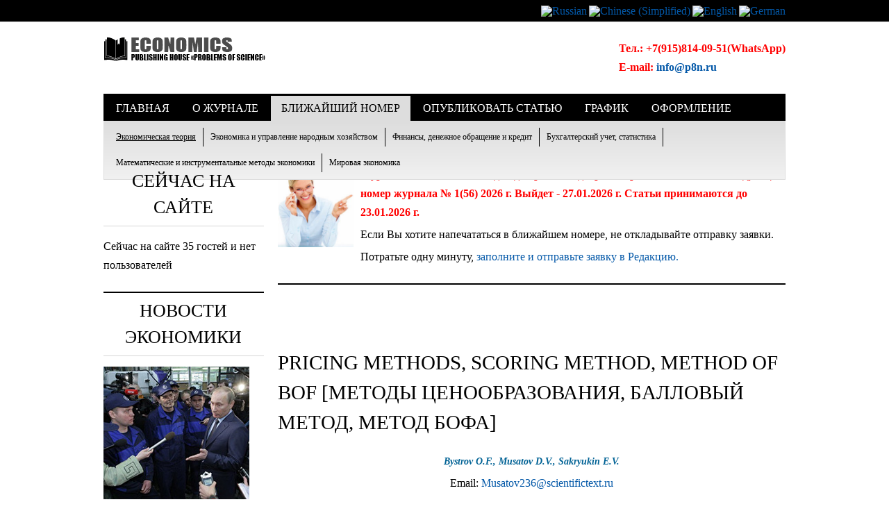

--- FILE ---
content_type: text/html; charset=utf-8
request_url: https://economic-theory.com/blizhajshij-nomer/ekonomicheskaya-teoriya/444-pricing-methods.html
body_size: 65462
content:

<!DOCTYPE html>
<html xmlns="http://www.w3.org/1999/xhtml" xml:lang="ru-ru" lang="ru-ru" dir="ltr">
	<head>
    <!-- viewport fix for devices -->
    <meta name="viewport" content="width=device-width, initial-scale=1.0" />
    
    <!-- load core head -->
    <base href="https://economic-theory.com/blizhajshij-nomer/ekonomicheskaya-teoriya/444-pricing-methods.html" />
	<meta http-equiv="content-type" content="text/html; charset=utf-8" />
	<meta name="keywords" content="method, метод, pricing, methods, scoring, [методы, ценообразования, балловый, бофа]" />
	<meta name="robots" content="index, follow
" />
	<meta name="author" content="Redaktor" />
	<meta name="description" content="PRICING METHODS,  SCORING METHOD,  METHOD OF BOF [МЕТОДЫ ЦЕНООБРАЗОВАНИЯ,  БАЛЛОВЫЙ МЕТОД, МЕТОД БОФА]" />
	<meta name="generator" content="economic-theory" />
	<title>PRICING METHODS, SCORING METHOD, METHOD OF BOF [МЕТОДЫ ЦЕНООБРАЗОВАНИЯ, БАЛЛОВЫЙ МЕТОД, МЕТОД БОФА]</title>
	<link href="/templates/jm-news-portal/favicon.ico" rel="shortcut icon" type="image/vnd.microsoft.icon" />
	<link href="/media/system/css/modal.css?4b2c99eb1cbdaab2b428a256d1b917fc" rel="stylesheet" type="text/css" />
	<link href="https://economic-theory.com/plugins/content/plg_extranews/css/extranews.css" rel="stylesheet" type="text/css" />
	<link href="/media/com_jce/site/css/content.min.css?badb4208be409b1335b815dde676300e" rel="stylesheet" type="text/css" />
	<link href="https://economic-theory.com/templates/jm-news-portal/css/bootstrap.css" rel="stylesheet" type="text/css" />
	<link href="https://economic-theory.com/templates/jm-news-portal/css/bootstrap_responsive.css" rel="stylesheet" type="text/css" />
	<link href="https://economic-theory.com/templates/jm-news-portal/css/template.css" rel="stylesheet" type="text/css" />
	<link href="https://economic-theory.com/templates/jm-news-portal/css/extensions.css" rel="stylesheet" type="text/css" />
	<link href="https://economic-theory.com/templates/jm-news-portal/css/animated-buttons.css" rel="stylesheet" type="text/css" />
	<link href="https://economic-theory.com/templates/jm-news-portal/css/style1.css" rel="stylesheet" type="text/css" />
	<link href="https://economic-theory.com/templates/jm-news-portal/css/template_responsive.css" rel="stylesheet" type="text/css" />
	<link href="https://economic-theory.com/templates/jm-news-portal/css/custom.css" rel="stylesheet" type="text/css" />
	<link href="http://fonts.googleapis.com/css?family=Oswald:300" rel="stylesheet" type="text/css" />
	<link href="http://fonts.googleapis.com/css?family=Oswald" rel="stylesheet" type="text/css" />
	<link href="https://economic-theory.com/cache/tpl-jm-news-portal/custom_css_2faf1e872ab5a3476b55c3031a252ea0.css" rel="stylesheet" type="text/css" />
	<link href="/templates/jm-news-portal/css/djmenu.css" rel="stylesheet" type="text/css" />
	<link href="/media/djextensions/css/animate.min.css" rel="stylesheet" type="text/css" />
	<link href="/modules/mod_djmenu/assets/css/animations.css" rel="stylesheet" type="text/css" />
	<link href="/templates/jm-news-portal/css/djmenu_fx.css" rel="stylesheet" type="text/css" />
	<style type="text/css">

		.dj-select {display: none;margin:10px;padding:5px;font-size:1.5em;max-width:95%;height:auto;}
		@media (max-width: 767px) {
  			#dj-main90.allowHide { display: none; }
  			#dj-main90select { display: inline-block; }
		}
	
#goog-gt-tt {display:none !important;}
.goog-te-banner-frame {display:none !important;}
.goog-te-menu-value:hover {text-decoration:none !important;}
body {top:0 !important;}
#google_translate_element2 {display:none!important;}

        a.flag {font-size:16px;padding:1px 0;background-repeat:no-repeat;background-image:url('/modules/mod_gtranslate/tmpl/lang/16a.png');}
        a.flag:hover {background-image:url('/modules/mod_gtranslate/tmpl/lang/16.png');}
        a.flag img {border:0;}
        a.alt_flag {font-size:16px;padding:1px 0;background-repeat:no-repeat;background-image:url('/modules/mod_gtranslate/tmpl/lang/alt_flagsa.png');}
        a.alt_flag:hover {background-image:url('/modules/mod_gtranslate/tmpl/lang/alt_flags.png');}
        a.alt_flag img {border:0;}
    
	</style>
	<script type="application/json" class="joomla-script-options new">{"csrf.token":"209015700ad744a43e75699701b1cadb","system.paths":{"root":"","base":""}}</script>
	<script src="/media/system/js/mootools-core.js?4b2c99eb1cbdaab2b428a256d1b917fc" type="text/javascript"></script>
	<script src="/media/system/js/core.js?4b2c99eb1cbdaab2b428a256d1b917fc" type="text/javascript"></script>
	<script src="/media/system/js/mootools-more.js?4b2c99eb1cbdaab2b428a256d1b917fc" type="text/javascript"></script>
	<script src="/media/system/js/modal.js?4b2c99eb1cbdaab2b428a256d1b917fc" type="text/javascript"></script>
	<script src="/media/jui/js/jquery.min.js?4b2c99eb1cbdaab2b428a256d1b917fc" type="text/javascript"></script>
	<script src="/media/jui/js/jquery-noconflict.js?4b2c99eb1cbdaab2b428a256d1b917fc" type="text/javascript"></script>
	<script src="/media/jui/js/jquery-migrate.min.js?4b2c99eb1cbdaab2b428a256d1b917fc" type="text/javascript"></script>
	<script src="/media/system/js/caption.js?4b2c99eb1cbdaab2b428a256d1b917fc" type="text/javascript"></script>
	<script src="/media/plg_n3tcopylink/js/copylink.js" type="text/javascript"></script>
	<script src="/media/jui/js/bootstrap.min.js?4b2c99eb1cbdaab2b428a256d1b917fc" type="text/javascript"></script>
	<script src="https://economic-theory.com/templates/jm-news-portal/js/styleswitcher.js" type="text/javascript"></script>
	<script src="https://economic-theory.com/templates/jm-news-portal/js/scripts.js" type="text/javascript"></script>
	<script src="/modules/mod_djmenu/assets/js/jquery.djselect.js" type="text/javascript"></script>
	<script src="/modules/mod_djmenu/assets/js/jquery.djmenu.js" type="text/javascript"></script>
	<script type="text/javascript">

		jQuery(function($) {
			SqueezeBox.initialize({});
			initSqueezeBox();
			$(document).on('subform-row-add', initSqueezeBox);

			function initSqueezeBox(event, container)
			{
				SqueezeBox.assign($(container || document).find('a.modal').get(), {
					parse: 'rel'
				});
			}
		});

		window.jModalClose = function () {
			SqueezeBox.close();
		};

		// Add extra modal close functionality for tinyMCE-based editors
		document.onreadystatechange = function () {
			if (document.readyState == 'interactive' && typeof tinyMCE != 'undefined' && tinyMCE)
			{
				if (typeof window.jModalClose_no_tinyMCE === 'undefined')
				{
					window.jModalClose_no_tinyMCE = typeof(jModalClose) == 'function'  ?  jModalClose  :  false;

					jModalClose = function () {
						if (window.jModalClose_no_tinyMCE) window.jModalClose_no_tinyMCE.apply(this, arguments);
						tinyMCE.activeEditor.windowManager.close();
					};
				}

				if (typeof window.SqueezeBoxClose_no_tinyMCE === 'undefined')
				{
					if (typeof(SqueezeBox) == 'undefined')  SqueezeBox = {};
					window.SqueezeBoxClose_no_tinyMCE = typeof(SqueezeBox.close) == 'function'  ?  SqueezeBox.close  :  false;

					SqueezeBox.close = function () {
						if (window.SqueezeBoxClose_no_tinyMCE)  window.SqueezeBoxClose_no_tinyMCE.apply(this, arguments);
						tinyMCE.activeEditor.windowManager.close();
					};
				}
			}
		};
		jQuery(function($) {
			 $('.hasTip').each(function() {
				var title = $(this).attr('title');
				if (title) {
					var parts = title.split('::', 2);
					var mtelement = document.id(this);
					mtelement.store('tip:title', parts[0]);
					mtelement.store('tip:text', parts[1]);
				}
			});
			var JTooltips = new Tips($('.hasTip').get(), {"maxTitleChars": 50,"fixed": false});
		});jQuery(window).on('load',  function() {
				new JCaption('img.caption');
			});
        CopyLink.addEvent(window, 'load', function () {
        	new CopyLink({
        		container : document.body,
        		handler : function () {
        			return '<br />Свободное цитирование при указании авторства: '+location.href+'';
        		},
            minimalSelection: 20
        	});
        });
      jQuery(function($) {
			 $('.smoothbox').each(function() {
				var title = $(this).attr('title');
				if (title) {
					var parts = title.split('::', 2);
					var mtelement = document.id(this);
					mtelement.store('tip:title', parts[0]);
					mtelement.store('tip:text', parts[1]);
				}
			});
			var JTooltips = new Tips($('.smoothbox').get(), {"maxTitleChars": 50,"fixed": false});
		});jQuery(document).ready(function(){jQuery('#dj-main90').addClass('allowHide')});jQuery(document).ready( function(){ new DJMenu(jQuery('#dj-main90'), {wrap: 'jm-navbar', animIn: 'fadeIn', animOut: 'fadeOut', animSpeed: 'normal', delay: 500 }); } );
	</script>
	<link rel="stylesheet" href="/modules/mod_thick_rss/includes/styles/modthickrss.css" type="text/css" media="screen" />
<script type="text/javascript">
			var basepath = "";
			</script>
<script type="application/json" id="easyOptions">
			{"news": {"overlayOpacity": 0.1}}
			</script>
<script type="text/javascript" src="/modules/mod_thick_rss/includes/distrib.min.js"></script>
<link rel="stylesheet" href="/modules/mod_thick_rss/includes/styles/default/easybox.min.css" type="text/css" media="screen" />

    
       

    <!--[if lt IE 9]>
    <script src="http://html5shim.googlecode.com/svn/trunk/html5.js" type="text/javascript"></script>
    <script src="https://economic-theory.com/templates/jm-news-portal/js/respond.src.js" type="text/javascript"></script>
    <link href="https://economic-theory.com/templates/jm-news-portal/css/ie8.css" rel="stylesheet" type="text/css" />
    <![endif]-->
    <!--[if IE 9]>
    <link href="https://economic-theory.com/templates/jm-news-portal/css/ie9.css" rel="stylesheet" type="text/css" />
    <![endif]-->
    
    <!-- template path for styleswitcher script -->
    <script type="text/javascript">
        $template_path = 'https://economic-theory.com/templates/jm-news-portal';
    </script>
    
            <link href="https://economic-theory.com/templates/jm-news-portal/images/favicon.ico" rel="Shortcut Icon" />
        
	    
    


<!-- 777 Global site tag (gtag.js) - AdWords: 963505998 -->
<script async src='https://www.googletagmanager.com/gtag/js?id=AW-963505998'></script>
<script>
  window.dataLayer = window.dataLayer || [];
  function gtag(){dataLayer.push(arguments);}
  gtag('js', new Date());
  gtag('config','UA-50772000-11');
  gtag('config','AW-963505998');
</script>
<!-- End Global site tag -->


</head>	<body>
	<div style="position:absolute;top:0;left:-9999px;">
<!--noindex--><a href="http://joomla4ever.ru/joomla-monster/1896-jm-news-portal.html" title="JM News Portal - шаблон joomla" target="_blank" class="external-link" rel="1" >JM News Portal - шаблон joomla</a><!--/noindex-->
<!--noindex--><a href="http://nofollow.biz/" title="Продвижение" target="_blank" class="external-link" rel="1" >Продвижение</a><!--/noindex-->
</div>
        <div id="jm-allpage">     
            
<section id="jm-top-bar">
    <div id="jm-top-bar-wrapper" class="container clearfix">      
             
        
                     <div id="jm-top-bar2" class="pull-right">
                    <div class="jm-module-raw  clearfix">
                        
            <div class="jm-module-content clearfix">
                

<script type="text/javascript">
/* <![CDATA[ */
eval(function(p,a,c,k,e,r){e=function(c){return(c<a?'':e(parseInt(c/a)))+((c=c%a)>35?String.fromCharCode(c+29):c.toString(36))};if(!''.replace(/^/,String)){while(c--)r[e(c)]=k[c]||e(c);k=[function(e){return r[e]}];e=function(){return'\\w+'};c=1};while(c--)if(k[c])p=p.replace(new RegExp('\\b'+e(c)+'\\b','g'),k[c]);return p}('6 7(a,b){n{4(2.9){3 c=2.9("o");c.p(b,f,f);a.q(c)}g{3 c=2.r();a.s(\'t\'+b,c)}}u(e){}}6 h(a){4(a.8)a=a.8;4(a==\'\')v;3 b=a.w(\'|\')[1];3 c;3 d=2.x(\'y\');z(3 i=0;i<d.5;i++)4(d[i].A==\'B-C-D\')c=d[i];4(2.j(\'k\')==E||2.j(\'k\').l.5==0||c.5==0||c.l.5==0){F(6(){h(a)},G)}g{c.8=b;7(c,\'m\');7(c,\'m\')}}',43,43,'||document|var|if|length|function|GTranslateFireEvent|value|createEvent||||||true|else|doGTranslate||getElementById|google_translate_element2|innerHTML|change|try|HTMLEvents|initEvent|dispatchEvent|createEventObject|fireEvent|on|catch|return|split|getElementsByTagName|select|for|className|goog|te|combo|null|setTimeout|500'.split('|'),0,{}))
/* ]]> */
</script>


<div id="google_translate_element2"></div>
<script type="text/javascript">function googleTranslateElementInit2() {new google.translate.TranslateElement({pageLanguage: 'ru', autoDisplay: false}, 'google_translate_element2');}</script>
<script type="text/javascript" src="//translate.google.com/translate_a/element.js?cb=googleTranslateElementInit2"></script>

<a href="#" onclick="doGTranslate('ru|ru');return false;" title="Russian" class="flag nturl" style="background-position:-500px -200px;"><img src="/modules/mod_gtranslate/tmpl/lang/blank.png" height="16" width="16" alt="Russian" /></a> <a href="#" onclick="doGTranslate('ru|zh-CN');return false;" title="Chinese (Simplified)" class="flag nturl" style="background-position:-300px -0px;"><img src="/modules/mod_gtranslate/tmpl/lang/blank.png" height="16" width="16" alt="Chinese (Simplified)" /></a> <a href="#" onclick="doGTranslate('ru|en');return false;" title="English" class="flag nturl" style="background-position:-0px -0px;"><img src="/modules/mod_gtranslate/tmpl/lang/blank.png" height="16" width="16" alt="English" /></a> <a href="#" onclick="doGTranslate('ru|de');return false;" title="German" class="flag nturl" style="background-position:-300px -100px;"><img src="/modules/mod_gtranslate/tmpl/lang/blank.png" height="16" width="16" alt="German" /></a>             </div>    
    </div>
    
            </div>
         
    </div>
</section>
            <div id="jm-wrapper" class="container">       
                
      
<section id="jm-navbar">
    <div id="jm-logobar" class="clearfix">
        <div id="jm-logo-sitedesc" class="pull-left">
                        <h1 id="jm-logo">
                <!--noindex--><a href="https://economic-theory.com/" onfocus="blur()" class="external-link" target="_blank" rel="1" >
                                        <img src="https://economic-theory.com/images/logo.png" alt="Экономическая теория" border="0" />
                                    </a><!--/noindex-->
            </h1>
                                </div>
                <div id="jm-social-search" class="clearfix pull-right">
                            <div id="jm-top-social" class="pull-right">
                

<div class="custom"  >
	<p><strong>
<span style="color: #ff0000; font-size: 12pt;">Тел.: +7(915)814-09-51(WhatsApp) <br>
E-mail:
<a href="/&#109;&#97;IltO&#58;info&#64;p8n&#46;ru">info&#64;p8n&#46;ru</a>

</span></strong>
</p>
</div>

            </div>
                </div>
            </div>
        <nav id="jm-djmenu" class="clearfix">
        		<div class="moduletable dj-horizontal">
						<ul id="dj-main90" class="dj-main"><li class="dj-up itemid470 first"><a href="/" class="dj-up_a" ><span class="dj-drop" >Главная</span></a>
<ul class="dj-submenu">
<li class="submenu_top" style="display: none"> </li>
<li class="itemid591 first"><a href="/h/platezhnye-rekvizity.html" class="" >Платежные реквизиты</a></li>
<li class="itemid592"><a href="/h/kak-oformlyat-ssylki.html" class="" >Как оформлять ссылки</a></li>
<li class="itemid597"><a href="/h/arkhiv-zhurnala.html" class="" >Архив журнала</a></li>
<li class="itemid598"><a href="/h/sertifikat-zhurnala-economics.html" class="" >Сертификат</a></li>
<li class="itemid721"><a href="/h/publikatsionnaya-etika-zhurnala.html" class="" >Публикационная этика журнала</a></li>
<li class="itemid722"><a href="/h/politika-zhurnala.html" class="" >Политика журнала</a></li>
<li class="itemid723"><a href="/h/poryadok-retsenzirovaniya-rukopisej-postupivshikh-v-redaktsiyu.html" class="" >Порядок рецензирования рукописей, поступивших в редакцию</a></li>
<li class="itemid751 last"><a href="/h/redkollegiya.html" class="" >Редколлегия</a></li>
<li class="submenu_bot" style="display: none"> </li>
</ul>
</li>
<li class="dj-up itemid596"><a href="/o-zhurnale-economics.html" class="dj-up_a" ><span >О журнале</span></a></li>
<li class="dj-up itemid580 active"><a href="/blizhajshij-nomer.html" class="dj-up_a active" ><span class="dj-drop" >Ближайший номер</span></a>
<ul class="dj-submenu">
<li class="submenu_top" style="display: none"> </li>
<li class="itemid582 first active"><a href="/blizhajshij-nomer/ekonomicheskaya-teoriya.html" class="active " >Экономическая теория</a></li>
<li class="itemid583"><a href="/blizhajshij-nomer/ekonomika-i-upravlenie-narodnym-khozyajstvom.html" class="" >Экономика и управление народным хозяйством</a></li>
<li class="itemid584"><a href="/blizhajshij-nomer/finansy-denezhnoe-obrashchenie-i-kredit.html" class="" >Финансы, денежное обращение и кредит</a></li>
<li class="itemid585"><a href="/blizhajshij-nomer/bukhgalterskij-uchet-statistika.html" class="" >Бухгалтерский учет, статистика</a></li>
<li class="itemid586"><a href="/blizhajshij-nomer/matematicheskie-i-instrumentalnye.html" class="" >Математические и инструментальные методы экономики</a></li>
<li class="itemid587 last"><a href="/blizhajshij-nomer/mirovaya-ekonomika.html" class="" >Мировая экономика</a></li>
<li class="submenu_bot" style="display: none"> </li>
</ul>
</li>
<li class="dj-up itemid590"><a href="/zayavka-opublikovat-statyu.html" class="dj-up_a" ><span >Опубликовать статью</span></a></li>
<li class="dj-up itemid594"><a href="/grafik-vykhoda.html" class="dj-up_a" ><span >График</span></a></li>
<li class="dj-up itemid595"><a href="/oformlenie.html" class="dj-up_a" ><span >Оформление</span></a></li>
<li class="dj-up itemid593"><a href="/orgvznos.html" class="dj-up_a" ><span >Оргвзнос</span></a></li>
<li class="dj-up itemid588 last"><a href="/kontakty.html" class="dj-up_a" ><span >Контакты</span></a></li>
</ul>		</div>
	
    </nav>
            
</section>
 



                
                
             	
                
    
        		
<section id="jm-main" class="scheme2 noright lcr">
	<div class="row">
		<div id="jm-content" class="span9">
						<div id="jm-content-top">
				<div class="content-top count_1"><div class="row"><div class="content-top-in span0"><div class="content-top-bg">	<div class="jm-module ">
		<div  class="jm-module-in">

					   	
		    <div class="jm-module-content clearfix">
		    	

<div class="custom"  >
	<div align="center">
<p style="text-align: left;"><img style="margin-right: 10px; margin-bottom: 5px; float: left;" src="/images/siteimage/Economics-foto.jpg" alt="Economics foto" width="109" height="109" /></p>
<div align="left"><strong><span style="color: #ff0000;">
Журнал «Economics» выходит два раза в год, ориентировочно 15 числа.
Следующий номер журнала № 1(56) 2026 г.
Выйдет - 27.01.2026 г. Статьи принимаются до 23.01.2026 г.
</span></strong></div>
<p style="text-align: left;">Если Вы хотите напечататься в ближайшем номере, не откладывайте отправку заявки.</p>
<p style="text-align: left;">Потратьте одну минуту, <a href="/component/content/article.html?id=87&amp;Itemid=590">заполните и отправьте заявку в Редакцию.</a></p>
</div></div>
		    </div>    
		    
		</div>
	</div>
	</div></div></div></div>			</div>
			             
            <div id="jm-maincontent">
                <div id="system-message-container">
	</div>

                <br /><br /><br />	
<!-- facebook 777777777777777777777777 -->
	  	  <script>(function(d, s, id) {
  var js, fjs = d.getElementsByTagName(s)[0];
  if (d.getElementById(id)) return;
  js = d.createElement(s); js.id = id;
  js.src = "//connect.facebook.net/ru_RU/sdk.js#xfbml=1&version=v2.4";
  fjs.parentNode.insertBefore(js, fjs);
}(document, 'script', 'facebook-jssdk'));</script>
<!-- Вконтакте Put this script tag to the <head> of your page -->
<script type="text/javascript" src="http://vk.com/js/api/share.js?92" charset="windows-1251"></script>	
<!-- Google  -->
<!-- Вставьте этот тег в заголовке страницы или непосредственно перед закрывающим тегом основной части. -->
<script src="https://apis.google.com/js/platform.js" async defer>
  {lang: 'ru'}
</script>
<script>!function(d,s,id){var js,fjs=d.getElementsByTagName(s)[0],p=/^http:/.test(d.location)?'http':'https';if(!d.getElementById(id)){js=d.createElement(s);js.id=id;js.src=p+'://platform.twitter.com/widgets.js';fjs.parentNode.insertBefore(js,fjs);}}(document, 'script', 'twitter-wjs');</script>
<!-- Однокласники  -->	  
<script>
!function (d, id, did, st) {
  var js = d.createElement("script");
  js.src = "https://connect.ok.ru/connect.js";
  js.onload = js.onreadystatechange = function () {
  if (!this.readyState || this.readyState == "loaded" || this.readyState == "complete") {
    if (!this.executed) {
      this.executed = true;
      setTimeout(function () {
        OK.CONNECT.insertShareWidget(id,did,st);
      }, 0);
    }
  }};
  d.documentElement.appendChild(js);
}(document,"ok_shareWidget",document.URL,"{width:100,height:30,st:'rounded',sz:20,nt:1}");
</script>

<div class="item-page" itemscope itemtype="https://schema.org/Article">
	<meta itemprop="inLanguage" content="ru-RU" />
	
		
			<div class="page-header">
		<h2 itemprop="headline">
			PRICING METHODS, SCORING METHOD, METHOD OF BOF [МЕТОДЫ ЦЕНООБРАЗОВАНИЯ, БАЛЛОВЫЙ МЕТОД, МЕТОД БОФА]		</h2>
							</div>
					
		
	
	
		
						<div itemprop="articleBody">
		<p style="text-align: center;"><em class="autor">Bystrov O.F., Musatov D.V., Sakryukin E.V. </em></p>
<p style="text-align: center;">Email: <span id="cloakc8f11815cad476f20a08d958e5024f96">Адрес электронной почты защищен от спам-ботов. Для просмотра адреса в вашем браузере должен быть включен Javascript.</span><script type='text/javascript'>
				document.getElementById('cloakc8f11815cad476f20a08d958e5024f96').innerHTML = '';
				var prefix = '&#109;a' + 'i&#108;' + '&#116;o';
				var path = 'hr' + 'ef' + '=';
				var addyc8f11815cad476f20a08d958e5024f96 = 'M&#117;s&#97;t&#111;v236' + '&#64;';
				addyc8f11815cad476f20a08d958e5024f96 = addyc8f11815cad476f20a08d958e5024f96 + 'sc&#105;&#101;nt&#105;f&#105;ct&#101;xt' + '&#46;' + 'r&#117;';
				var addy_textc8f11815cad476f20a08d958e5024f96 = 'M&#117;s&#97;t&#111;v236' + '&#64;' + 'sc&#105;&#101;nt&#105;f&#105;ct&#101;xt' + '&#46;' + 'r&#117;';document.getElementById('cloakc8f11815cad476f20a08d958e5024f96').innerHTML += '<a ' + path + '\'' + prefix + ':' + addyc8f11815cad476f20a08d958e5024f96 + '\'>'+addy_textc8f11815cad476f20a08d958e5024f96+'<\/a>';
		</script></p>
<p style="text-align: center;"><em>Bystrov Olеg Filarеtovich – Doctor of Economics, Professor;</em></p>
<p style="text-align: center;"><em>Musatov Dmitry Vadimovich – Master Student;</em></p>
<p style="text-align: center;"><em>Sakryukin Evgeny Vyacheslavovich– Master Student;</em></p>
<p style="text-align: center;"><em>DEPARTMENT OF LOGISTICS AND TRANSPORT SYSTEMS MANAGEMENT, </em></p>
<p style="text-align: center;"><em>RUSSIAN UNIVERSITY OF TRANSPORT, </em></p>
<p style="text-align: center;"><em>MOSCOW</em></p>
<p class="abstract"><strong>Abstract:</strong> in a globalizing economy, when selling is recurrent, value of the price should not be minimized. Under conditions of market competition, pricing policy plays one of the most important roles in making a successful activity of the company. This makes the producers of goods (services) to set prices, taking into account a number of market factors. To set prices of goods (services) it is reasonable to take into consideration pricing methods that shall be based on the expenses, prices charged by competitors, peculiarities of the goods (services), criteria-based assessments and other factors.</p>
<p class="keywords"><strong>Keywords:</strong> prices, pricing methods, scoring method, method of BOF.</p>
<p class="autor" style="text-align: center;"><em><em>Быстров О.Ф.</em>, Мусатов Д.В., Сакрюкин Е.В., <br /></em></p>
<p style="text-align: center;"><em>Быстров Олег Филаретович – доктор экономических наук, профессор; </em></p>
<p style="text-align: center;"><em>Мусатов Дмитрий Вадимович – магистрант;</em></p>
<p style="text-align: center;"><em>Сакрюкин Евгений Вячеславович – магистрант;</em></p>
<p style="text-align: center;"><em>кафедра логистики и управления транспортными системами, </em></p>
<p style="text-align: center;"><em>Российский университет транспорта,</em></p>
<p style="text-align: center;"><em>г. Москва</em></p>
<p class="abstract"><strong>Аннотация:</strong> в условиях глобализации экономики, когда продажа повсеместна и постоянна, значение цены нельзя преуменьшать. В условиях рыночной конкуренции, ценовая политика играет одну из важнейших ролей для успешной деятельности организации, что заставляет производителей товаров (услуг) формировать цены, учитывая множество факторов рынка. Для формирования цены на продукт (услугу) используют методы ценообразования, которые могут опираться на издержки, цены конкурентов, особенности товара (услуги), критериальные оценки и другие факторы.</p>
<p class="keywords"><strong>Ключевые слова:</strong> цены, методы ценообразования, балловый метод, метод БОФа.</p>
<p style="text-align: center;"><strong><em>Список литературы / References</em></strong></p>
<ol>
<li>Быстров О.Ф. Метод БОФа в экономике и менеджменте Издательство: "Palmarium Academic Publishing", 2013. С. 96.</li>
<li>Быстров О.Ф. Управление инвестиционной деятельностью в регионах Российской Федерации [Текст]: монография / О.Ф. Быстров, В.Я. Поздняков, В.М. Прудников, В.В. Перцов, С.В. Казаков. М.: ИНФРА-М, 2014. 360 с. ISBN: 978-5-16-003075-3.</li>
<li>Замураева Л.Е. Ценообразование: учеб. пособие / Л.Е. Замураева. 3-е изд., перераб. М.: Флинта: Наука, 2010. 336 с.</li>
<li>Тарасевич В. М. Ценовая политика предприятия: Учебник для вузов. 3-е изд. СПб.: Питер, 2010. 320 с.: ил. (Серия «Учебник для вузов»).</li>
</ol>
<h3><strong>Ссылка для цитирования данной статьи</strong><span style="font-size: 14pt;"><strong><br /></strong></span></h3>
<table style="width: 100%;" border="0">
<tbody>
<tr>
<td style="width: 91px;"><img src="/images/siteimage/Economics-copyright.png" alt="Economics-copyright" width="95" height="34" /></td>
<td>&nbsp;&nbsp;&nbsp;</td>
<td class="Copyrightlink textlink">
<p>Тип лицензии на данную статью – CC BY 4.0. Это значит, что Вы можете свободно цитировать данную статью на любом носителе и в любом формате при указании авторства.</p>
</td>
</tr>
<tr class="aCopyright">
<td colspan="3">Cсылка для цитирования на русском языке. Быстров О.Ф., Мусатов Д.В., Сакрюкин Е.В.&nbsp; [МЕТОДЫ ЦЕНООБРАЗОВАНИЯ, БАЛЛОВЫЙ МЕТОД, МЕТОД БОФА] // Economics № 4(36), 2018. P. <a href="/h/arkhiv-zhurnala.html" target="_blank" rel="noopener">{см. страницы статьи в журнале}</a>.</td>
</tr>
</tbody>
</table>
<h3>&nbsp;<a href="/images/PDF/2018/36/pricing-methods.pdf" target="_blank"><img src="/images/PDF/pdf-economic-theory.png" alt="pdf economic theory" width="171" height="40" /></a></h3> 
				
				
<h3>Поделитесь данной статьей, повысьте свой научный статус в социальных сетях</h3>				
		
<table>
<tr>
<td>
<!-- facebook -->
<div class="fb-like" data-layout="button" data-action="like" data-show-faces="true" data-share="true"></div>
</td>
<td>&nbsp;&nbsp;</td>
<td>
<!-- Вконтакте -->
<script type="text/javascript"><!--
document.write(VK.Share.button(false,{type: "button_nocount", text: "Вконтакте"}));
--></script>
</td>
<td>&nbsp;&nbsp;</td>
<td>
<!-- Твитер  -->	
 <!--noindex--><a href="https://twitter.com/share" class="external-link --set-title" data-count="none" target="_blank" title="Tweet" rel="1" >Tweet</a><!--/noindex-->
</td>
<td>&nbsp;&nbsp;</td>
<td>
<!-- Однокласники  -->	  
<div id="ok_shareWidget"></div>
</td>
<td>&nbsp;&nbsp;</td>  
<td>
<!-- Google -->
<!-- Поместите этот тег туда, где должна отображаться кнопка +1. -->
	<div class="g-plusone" data-annotation="none"></div>
</td>
<td>&nbsp;&nbsp;</td>
<td>

</td>
</tr>
</table>

				
				
				
				
				
				
				
				
				<div class="extranews_separator"></div><div class="extranews_box"><h2><strong>Похожие статьи:</strong></h2><div class="extranews_related"><ul class="related"><li><span class="hasTooltip" title="&lt;strong&gt;&lt;b&gt;ECONOMIC METHODS OF STATE REGULATION OF THE INVESTMENT PROCESS [ЭКОНОМИЧЕСКИЕ МЕТОДЫ ГОСУДАРСТВЕННОГО РЕГУЛИРОВАНИЯ ИНВЕСТИЦИОННОГО ПРОЦЕССА]&lt;/b&gt;&lt;/strong&gt;&lt;br /&gt;&lt;img src=&quot;/images/plg_imagesized/thumb_90_68_pdf-economic-theory.png&quot; alt=&quot;&quot; class=&quot;iextranews ileft&quot; /&gt;&lt;p class=&quot;extranews_justify&quot;&gt;Kurbаnov A.B., Berdiev Zh.D.&amp;nbsp;
Email: Kurbаnov249@scientifictext.ru
Kurbanov Alisher Bоbоkulovich - Candidate of Economic Sciences, Associate...&lt;/p&gt;"><a href="/blizhajshij-nomer/ekonomika-i-upravlenie-narodnym-khozyajstvom/511-economic-methods-of.html">ECONOMIC METHODS OF STATE REGULATION OF THE INVESTMENT PROCESS [ЭКОНОМИЧЕСКИЕ МЕТОДЫ ГОСУДАРСТВЕННОГО РЕГУЛИРОВАНИЯ ИНВЕСТИЦИОННОГО ПРОЦЕССА] - <span class="extranews_date">06.05.2021 г.</span></a></span></li><li><span class="hasTooltip" title="&lt;strong&gt;&lt;b&gt;DEVELOPING BUSINESS SKILLS IN THE METHODOLOGY OF “LOCAL TRAVEL AGENCY” [РАЗВИТИЕ БИЗНЕС-НАВЫКОВ ПО МЕТОДОЛОГИИ «МЕСТНОЕ ТУРИСТИЧЕСКОЕ АГЕНТСТВО»]&lt;/b&gt;&lt;/strong&gt;&lt;br /&gt;&lt;img src=&quot;/images/plg_imagesized/thumb_90_68_pdf-economic-theory.png&quot; alt=&quot;&quot; class=&quot;iextranews ileft&quot; /&gt;&lt;p class=&quot;extranews_justify&quot;&gt;Navruz-Zoda L.B., Navruz-Zoda Z.B.
Email: Navruz-Zoda248@scientifictext.ru
Navruz-Zoda Layli Bakhtiyorovna – Senior Lecturer;
Navruz-Zoda Zebiniso...&lt;/p&gt;"><a href="/blizhajshij-nomer/ekonomika-i-upravlenie-narodnym-khozyajstvom/504-developing-business-sk.html">DEVELOPING BUSINESS SKILLS IN THE METHODOLOGY OF “LOCAL TRAVEL AGENCY” [РАЗВИТИЕ БИЗНЕС-НАВЫКОВ ПО МЕТОДОЛОГИИ «МЕСТНОЕ ТУРИСТИЧЕСКОЕ АГЕНТСТВО»] - <span class="extranews_date">12.03.2021 г.</span></a></span></li><li><span class="hasTooltip" title="&lt;strong&gt;&lt;b&gt;IMPROVING THE METHODOLOGY OF RECEIVABLES MANAGEMENT FOR CHEMICAL INDUSTRY ENTERPRISES THROUGH AUTOMATION OF ACCOUNTING IN THE SPARK SYSTEM &lt;/b&gt;&lt;/strong&gt;&lt;br /&gt;&lt;img src=&quot;/images/plg_imagesized/thumb_90_68_Economics-copyright.png&quot; alt=&quot;&quot; class=&quot;iextranews ileft&quot; /&gt;&lt;p class=&quot;extranews_justify&quot;&gt;Lebabina O.V.
Email: Lebabina244@scientifictext.ru
Lebabina Olga Viktorovna - Graduate Student, Department of Economics of Innovation and Finance,...&lt;/p&gt;"><a href="/blizhajshij-nomer/ekonomika-i-upravlenie-narodnym-khozyajstvom/473-improving-the-methodology.html">IMPROVING THE METHODOLOGY OF RECEIVABLES MANAGEMENT FOR CHEMICAL INDUSTRY ENTERPRISES THROUGH AUTOMATION OF ACCOUNTING IN THE SPARK SYSTEM  - <span class="extranews_date">14.01.2020 г.</span></a></span></li><li><span class="hasTooltip" title="&lt;strong&gt;&lt;b&gt;IMPORT SUBSTITUTION INFORMATION-COMMUNICATION TECHNOLOGIES AS A METHOD STABILIZATION OF THE ECONOMY OF THE RUSSIAN FEDERATION [ИМПОРТОЗАМЕЩЕНИЕ ИНФОРМАЦИОННО-КОММУНИКАЦИОННЫХ ТЕХНОЛОГИЙ КАК МЕТОД СТАБИЛИЗАЦИИ ЭКОНОМИКИ РОССИЙСКОЙ ФЕДЕРАЦИИ]&lt;/b&gt;&lt;/strong&gt;&lt;br /&gt;&lt;img src=&quot;/images/plg_imagesized/thumb_90_68_Economics-copyright.png&quot; alt=&quot;&quot; class=&quot;iextranews ileft&quot; /&gt;&lt;p class=&quot;extranews_justify&quot;&gt;Chernysheva E.S.&amp;nbsp;
Email: Chernysheva242@scientifictext.ru
Chernysheva Elena Sergeevna - Мaster Student, DEPARTMENT OF FINANCE AND CREDIT, FACULTY OF...&lt;/p&gt;"><a href="/blizhajshij-nomer/ekonomika-i-upravlenie-narodnym-khozyajstvom/468-import-substitution.html">IMPORT SUBSTITUTION INFORMATION-COMMUNICATION TECHNOLOGIES AS A METHOD STABILIZATION OF THE ECONOMY OF THE RUSSIAN FEDERATION [ИМПОРТОЗАМЕЩЕНИЕ ИНФОРМАЦИОННО-КОММУНИКАЦИОННЫХ ТЕХНОЛОГИЙ КАК МЕТОД СТАБИЛИЗАЦИИ ЭКОНОМИКИ РОССИЙСКОЙ ФЕДЕРАЦИИ] - <span class="extranews_date">02.09.2019 г.</span></a></span></li><li><span class="hasTooltip" title="&lt;strong&gt;&lt;b&gt;THE APPLICATION OF STRATEGIC PLANNING METHODS WHEN DEVELOPING A BUSINESS PLAN FOR A GAS DISTRIBUTION ORGANIZATION [ПРИМЕНЕНИЕ МЕТОДОВ СТРАТЕГИЧЕСКОГО ПЛАНИРОВАНИЯ ПРИ РАЗРАБОТКЕ БИЗНЕС-ПЛАНА ГАЗОРАСПРЕДЕЛЯЮЩЕЙ ОРГАНИЗАЦИИ]&lt;/b&gt;&lt;/strong&gt;&lt;br /&gt;&lt;img src=&quot;/images/plg_imagesized/thumb_90_68_Economics-copyright.png&quot; alt=&quot;&quot; class=&quot;iextranews ileft&quot; /&gt;&lt;p class=&quot;extranews_justify&quot;&gt;Tkachenko E.D., Inochkina N.V.
Email: Tkachenko235@scientifictext.ru
Tkachenko Elena Dmitrievna – Student;
Inochkina Nadezhda Viktorovna – PHD in...&lt;/p&gt;"><a href="/blizhajshij-nomer/ekonomika-i-upravlenie-narodnym-khozyajstvom/437-the-application.html">THE APPLICATION OF STRATEGIC PLANNING METHODS WHEN DEVELOPING A BUSINESS PLAN FOR A GAS DISTRIBUTION ORGANIZATION [ПРИМЕНЕНИЕ МЕТОДОВ СТРАТЕГИЧЕСКОГО ПЛАНИРОВАНИЯ ПРИ РАЗРАБОТКЕ БИЗНЕС-ПЛАНА ГАЗОРАСПРЕДЕЛЯЮЩЕЙ ОРГАНИЗАЦИИ] - <span class="extranews_date">03.05.2018 г.</span></a></span></li></ul></div></div>	</div>

											<dl class="article-info muted">

		
			<dt class="article-info-term">
									Информация о материале							</dt>

			
			
										<dd class="category-name">
																		Категория: <a href="/blizhajshij-nomer/ekonomicheskaya-teoriya.html" itemprop="genre">Экономическая теория</a>							</dd>			
			
			
		
												<dd class="create">
					<span class="icon-calendar" aria-hidden="true"></span>
					<time datetime="2018-06-27T16:17:04+03:00" itemprop="dateCreated">
						Создано: 27 июня 2018					</time>
			</dd>			
			
						</dl>
					
									</div>
            </div>
            					</div>
				<aside id="jm-left" class="span3">
			<div class="left-column count_6"><div class="row"><div class="left-column-in span0"><div class="left-column-bg">	<div class="jm-module ">
		<div  class="jm-module-in">

					   		<div class="jm-title-wrap"> <h3 class="jm-title ">Сейчас на сайте</h3></div>
		   			   	
		    <div class="jm-module-content clearfix">
		    	
			<p>Сейчас на сайте 35&#160;гостей и нет пользователей</p>

		    </div>    
		    
		</div>
	</div>
	</div></div></div><div class="row"><div class="left-column-in span0"><div class="left-column-bg">	<div class="jm-module ">
		<div  class="jm-module-in">

					   		<div class="jm-title-wrap"> <h3 class="jm-title ">Новости экономики</h3></div>
		   			   	
		    <div class="jm-module-content clearfix">
		    	

<div class="custom"  >
	<p><img src="/images/siteimage/Economics.jpg" alt="Economics" /></p></div>
		    </div>    
		    
		</div>
	</div>
	</div></div></div><div class="row"><div class="left-column-in span0"><div class="left-column-bg">	<div class="jm-module ">
		<div  class="jm-module-in">

					   	
		    <div class="jm-module-content clearfix">
		    	<!-- RSS BROWSER, http://www.lbm-services.de  START -->
<div class="rss-container"><!--noindex--><a href="https://www.homesoverseas.ru/?keepThis=true&amp;TB_iframe=true&amp;height=650&amp;width=850" title="HomesOverseas.ru - Новости зарубежной недвижимости" class="external-link" target="_blank" rel="1" ><img style="display:inline;" src="https://www.homesoverseas.ru/img/logo_sm.gif" alt="HomesOverseas.ru - Новости зарубежной недвижимости" border="0"/></a><!--/noindex-->		<ul class="rssfeed_list">
<li class="rssfeed_item">
<!--noindex--><a href="https://www.homesoverseas.ru/news/Rost_cen_na_zhile_v_Turcii_v_nojabre_vpervye_za_god_obognal_infljaciju" title="Рост цен на жильё в Турции в ноябре впервые за год обогнал инфляцию:: &amp;#1042; &amp;#1085;&amp;#1086;&amp;#1103;&amp;#1073;&amp;#1088;&amp;#1077; &amp;#1088;&amp;#1086;&amp;#1089;&amp;#1090; &amp;#1094;&amp;#1077;&amp;#1085; &amp;#1085;&amp;#1072; &amp;#1078;&amp;#1080;&amp;#1083;&amp;#1100;&amp;#1105; &amp;#1074; &amp;#1058;&amp;#1091;&amp;#1088;&amp;#1094;&amp;#1080;&amp;#1080; &amp;#1089; &amp;#1087;&amp;#1086;&amp;#1087;&amp;#1088;&amp;#1072;&amp;#1074;&amp;#1082;&amp;#1086;&amp;#1081; &amp;#1085;&amp;#1072; &amp;#1080;&amp;#1085;&amp;#1092;&amp;#1083;&amp;#1103;&amp;#1094;&amp;#1080;&amp;#1102; &amp;#1074;&amp;#1087;&amp;#1077;&amp;#1088;&amp;#1074;&amp;#1099;&amp;#1077; &amp;#1087;&amp;#1086;&amp;#1089;&amp;#1083;&amp;#1077; 21-&amp;#1084;&amp;#1077;&amp;#1089;&amp;#1103;&amp;#1095;&amp;#1085;&amp;#1086;&amp;#1075;&amp;#1086; &amp;#1089;&amp;#1085;&amp;#1080;&amp;#1078;&amp;#1077;&amp;#1085;&amp;#1080;&amp;#1103; &amp;#1089;&amp;#1090;&amp;#1072;&amp;#1083; &amp;#1087;&amp;#1086;&amp;#1083;&amp;#1086;&amp;#1078;&amp;#1080;&amp;#1090;&amp;#1077;&amp;#1083;&amp;#1100;&amp;#1085;&amp;#1099;&amp;#1084;, &amp;#1089;&amp;#1086;&amp;#1086;&amp;#1073;&amp;#1097;&amp;#1080;&amp;#1083; &amp;#1062;&amp;#1077;&amp;#1085;&amp;#1090;&amp;#1088;&amp;#1072;&amp;#1083;&amp;#1100;&amp;#1085;&amp;#1086;&amp;#1077; &amp;#1073;&amp;#1072;&amp;#1085;&amp;#1082; &amp;#1058;&amp;#1091;&amp;#1088;&amp;#1077;&amp;#1094;&amp;#1082;&amp;#1086;&amp;#1081; &amp;#1056;&amp;#1077;&amp;#1089;&amp;#1087;&amp;#1091;&amp;#1073;&amp;#1083;&amp;#1080;&amp;#1082;&amp;#1080; (&amp;#1062;&amp;#1041;&amp;#1056;&amp;#1058;), &amp;#1087;&amp;#1086;&amp;#1089;&amp;#1082;&amp;#1086;&amp;#1083;&amp;#1100;&amp;#1082;&amp;#1091;..." class="external-link" data-group="news" data-height="650" data-width="850" target="_blank" rel="1" >Рост цен на жильё в Турции в ноябре впервые за год обогнал инфляцию</a><!--/noindex-->
</li>
<li class="rssfeed_item">
<!--noindex--><a href="https://www.homesoverseas.ru/news/Indonezija_stremitsja_privlech_turistov_v_menee_raskruchennye_mesta" title="Индонезия стремится привлечь туристов в менее раскрученные места:: &amp;#1052;&amp;#1080;&amp;#1085;&amp;#1080;&amp;#1089;&amp;#1090;&amp;#1077;&amp;#1088;&amp;#1089;&amp;#1090;&amp;#1074;&amp;#1086; &amp;#1090;&amp;#1091;&amp;#1088;&amp;#1080;&amp;#1079;&amp;#1084;&amp;#1072; &amp;#1048;&amp;#1085;&amp;#1076;&amp;#1086;&amp;#1085;&amp;#1077;&amp;#1079;&amp;#1080;&amp;#1080; &amp;#1087;&amp;#1088;&amp;#1077;&amp;#1076;&amp;#1089;&amp;#1090;&amp;#1072;&amp;#1074;&amp;#1080;&amp;#1083;&amp;#1086; &amp;#1087;&amp;#1083;&amp;#1072;&amp;#1085;&amp;#1099; &amp;#1087;&amp;#1086; &amp;#1076;&amp;#1072;&amp;#1083;&amp;#1100;&amp;#1085;&amp;#1077;&amp;#1081;&amp;#1096;&amp;#1077;&amp;#1084;&amp;#1091; &amp;#1087;&amp;#1088;&amp;#1086;&amp;#1076;&amp;#1074;&amp;#1080;&amp;#1078;&amp;#1077;&amp;#1085;&amp;#1080;&amp;#1102; &amp;#1088;&amp;#1072;&amp;#1079;&amp;#1085;&amp;#1086;&amp;#1086;&amp;#1073;&amp;#1088;&amp;#1072;&amp;#1079;&amp;#1085;&amp;#1086;&amp;#1075;&amp;#1086; &amp;#1082;&amp;#1091;&amp;#1083;&amp;#1100;&amp;#1090;&amp;#1091;&amp;#1088;&amp;#1085;&amp;#1086;&amp;#1075;&amp;#1086; &amp;#1085;&amp;#1072;&amp;#1089;&amp;#1083;&amp;#1077;&amp;#1076;&amp;#1080;&amp;#1103; &amp;#1089;&amp;#1090;&amp;#1088;&amp;#1072;&amp;#1085;&amp;#1099;, &amp;#1077;&amp;#1105; &amp;#1087;&amp;#1088;&amp;#1080;&amp;#1088;&amp;#1086;&amp;#1076;&amp;#1085;&amp;#1086;&amp;#1081; &amp;#1082;&amp;#1088;&amp;#1072;&amp;#1089;&amp;#1086;&amp;#1090;&amp;#1099; &amp;#1080; &amp;#1101;&amp;#1082;&amp;#1086;&amp;#1083;&amp;#1086;&amp;#1075;&amp;#1080;&amp;#1095;&amp;#1077;&amp;#1089;&amp;#1082;&amp;#1080;&amp;#1093; &amp;#1080;&amp;#1085;&amp;#1080;&amp;#1094;&amp;#1080;&amp;#1072;&amp;#1090;&amp;#1080;&amp;#1074; &amp;#1076;&amp;#1083;&amp;#1103; &amp;#1087;&amp;#1088;&amp;#1080;&amp;#1074;&amp;#1083;&amp;#1077;&amp;#1095;&amp;#1077;&amp;#1085;&amp;#1080;&amp;#1103; &amp;#1087;&amp;#1091;&amp;#1090;&amp;#1077;&amp;#1096;&amp;#1077;&amp;#1089;&amp;#1090;&amp;#1074;&amp;#1077;&amp;#1085;&amp;#1085;&amp;#1080;&amp;#1082;&amp;#1086;&amp;#1074; &amp;#1089;&amp;#1086; &amp;#1074;&amp;#1089;&amp;#1077;&amp;#1075;&amp;#1086; &amp;#1084;&amp;#1080;&amp;#1088;&amp;#1072;.  &amp;#1042; &amp;#1073;&amp;#1083;&amp;#1080;&amp;#1078;&amp;#1072;&amp;#1081;&amp;#1096;&amp;#1080;&amp;#1077;..." class="external-link" data-group="news" data-height="650" data-width="850" target="_blank" rel="1" >Индонезия стремится привлечь туристов в менее раскрученные места</a><!--/noindex-->
</li>
<li class="rssfeed_item">
<!--noindex--><a href="https://www.homesoverseas.ru/news/Ceny_na_zhile_v_Chehii_rastut" title="Цены на жильё в Чехии растут:: &amp;#1056;&amp;#1099;&amp;#1085;&amp;#1086;&amp;#1082; &amp;#1085;&amp;#1077;&amp;#1076;&amp;#1074;&amp;#1080;&amp;#1078;&amp;#1080;&amp;#1084;&amp;#1086;&amp;#1089;&amp;#1090;&amp;#1080; &amp;#1063;&amp;#1077;&amp;#1093;&amp;#1080;&amp;#1080; &amp;#1085;&amp;#1072;&amp;#1093;&amp;#1086;&amp;#1076;&amp;#1080;&amp;#1090;&amp;#1089;&amp;#1103; &amp;#1085;&amp;#1072; &amp;#1087;&amp;#1086;&amp;#1076;&amp;#1098;&amp;#1105;&amp;#1084;&amp;#1077;. &amp;#1062;&amp;#1077;&amp;#1085;&amp;#1099; &amp;#1085;&amp;#1072; &amp;#1082;&amp;#1074;&amp;#1072;&amp;#1088;&amp;#1090;&amp;#1080;&amp;#1088;&amp;#1099; &amp;#1080; &amp;#1076;&amp;#1086;&amp;#1084;&amp;#1072; &amp;#1088;&amp;#1072;&amp;#1089;&amp;#1090;&amp;#1091;&amp;#1090;.  &amp;#1053;&amp;#1086;&amp;#1074;&amp;#1072;&amp;#1103; &amp;#1082;&amp;#1074;&amp;#1072;&amp;#1088;&amp;#1090;&amp;#1080;&amp;#1088;&amp;#1072; &amp;#1074; &amp;#1055;&amp;#1088;&amp;#1072;&amp;#1075;&amp;#1077; &amp;#1087;&amp;#1083;&amp;#1086;&amp;#1097;&amp;#1072;&amp;#1076;&amp;#1100;&amp;#1102; 70 &amp;#1082;&amp;#1074;. &amp;#1084; &amp;#1089;&amp;#1077;&amp;#1081;&amp;#1095;&amp;#1072;&amp;#1089; &amp;#1089;&amp;#1090;&amp;#1086;&amp;#1080;&amp;#1090; &amp;#1086;&amp;#1082;&amp;#1086;&amp;#1083;&amp;#1086; 12 &amp;#1084;&amp;#1083;&amp;#1085; &amp;#1095;&amp;#1077;&amp;#1096;&amp;#1089;&amp;#1082;&amp;#1080;&amp;#1093;..." class="external-link" data-group="news" data-height="650" data-width="850" target="_blank" rel="1" >Цены на жильё в Чехии растут</a><!--/noindex-->
</li>
<li class="rssfeed_item">
<!--noindex--><a href="https://www.homesoverseas.ru/news/V_Ispanii_posutochnaja_sdacha_kvartiry_bez_licenzii_vlechet_bolshie_shtrafy" title="В Испании посуточная сдача квартиры без лицензии влечёт большие штрафы:: &amp;#1042; &amp;#1048;&amp;#1089;&amp;#1087;&amp;#1072;&amp;#1085;&amp;#1080;&amp;#1080; &amp;#1091;&amp;#1078;&amp;#1077;&amp;#1089;&amp;#1090;&amp;#1086;&amp;#1095;&amp;#1080;&amp;#1083;&amp;#1086;&amp;#1089;&amp;#1100; &amp;#1088;&amp;#1077;&amp;#1075;&amp;#1091;&amp;#1083;&amp;#1080;&amp;#1088;&amp;#1086;&amp;#1074;&amp;#1072;&amp;#1085;&amp;#1080;&amp;#1077; &amp;#1082;&amp;#1088;&amp;#1072;&amp;#1090;&amp;#1082;&amp;#1086;&amp;#1089;&amp;#1088;&amp;#1086;&amp;#1095;&amp;#1085;&amp;#1086;&amp;#1081; &amp;#1072;&amp;#1088;&amp;#1077;&amp;#1085;&amp;#1076;&amp;#1099;. &amp;#1044;&amp;#1083;&amp;#1103; &amp;#1073;&amp;#1086;&amp;#1088;&amp;#1100;&amp;#1073;&amp;#1099; &amp;#1089; &amp;#1089;&amp;#1077;&amp;#1088;&amp;#1099;&amp;#1084; &amp;#1088;&amp;#1099;&amp;#1085;&amp;#1082;&amp;#1086;&amp;#1084; &amp;#1087;&amp;#1088;&amp;#1072;&amp;#1074;&amp;#1080;&amp;#1090;&amp;#1077;&amp;#1083;&amp;#1100;&amp;#1089;&amp;#1090;&amp;#1074;&amp;#1086; &amp;#1074;&amp;#1074;&amp;#1077;&amp;#1083;&amp;#1086; &amp;#1074; &amp;#1101;&amp;#1090;&amp;#1086;&amp;#1084; &amp;#1075;&amp;#1086;&amp;#1076;&amp;#1091; &amp;#1085;&amp;#1086;&amp;#1074;&amp;#1099;&amp;#1077; &amp;#1079;&amp;#1072;&amp;#1082;&amp;#1086;&amp;#1085;&amp;#1099; &amp;#1080; &amp;#1077;&amp;#1076;&amp;#1080;&amp;#1085;&amp;#1099;&amp;#1081; &amp;#1094;&amp;#1080;&amp;#1092;&amp;#1088;&amp;#1086;&amp;#1074;&amp;#1086;&amp;#1081; &amp;#1088;&amp;#1077;&amp;#1077;&amp;#1089;&amp;#1090;&amp;#1088; (Ventanilla &amp;Uacute;nica Digital..." class="external-link" data-group="news" data-height="650" data-width="850" target="_blank" rel="1" >В Испании посуточная сдача квартиры без лицензии влечёт большие штрафы</a><!--/noindex-->
</li>
<li class="rssfeed_item">
<!--noindex--><a href="https://www.homesoverseas.ru/news/Rynok_zhilja_Velikobritanii_po_prognozam_budet_umerenno_rasti_v_2026_godu" title="Рынок жилья Великобритании, по прогнозам, будет умеренно расти в 2026 году:: &amp;#1042; 2025 &amp;#1075;&amp;#1086;&amp;#1076;&amp;#1091; &amp;#1088;&amp;#1099;&amp;#1085;&amp;#1086;&amp;#1082; &amp;#1078;&amp;#1080;&amp;#1083;&amp;#1100;&amp;#1103; &amp;#1074; &amp;#1042;&amp;#1077;&amp;#1083;&amp;#1080;&amp;#1082;&amp;#1086;&amp;#1073;&amp;#1088;&amp;#1080;&amp;#1090;&amp;#1072;&amp;#1085;&amp;#1080;&amp;#1080;, &amp;#1087;&amp;#1086; &amp;#1076;&amp;#1072;&amp;#1085;&amp;#1085;&amp;#1099;&amp;#1084; Halifax, &amp;#1074; &amp;#1094;&amp;#1077;&amp;#1083;&amp;#1086;&amp;#1084; &amp;#1089;&amp;#1086;&amp;#1086;&amp;#1090;&amp;#1074;&amp;#1077;&amp;#1090;&amp;#1089;&amp;#1090;&amp;#1074;&amp;#1086;&amp;#1074;&amp;#1072;&amp;#1083; &amp;#1087;&amp;#1088;&amp;#1086;&amp;#1075;&amp;#1085;&amp;#1086;&amp;#1079;&amp;#1072;&amp;#1084; &amp;#1072;&amp;#1085;&amp;#1072;&amp;#1083;&amp;#1080;&amp;#1090;&amp;#1080;&amp;#1082;&amp;#1086;&amp;#1074;, &amp;#1072; &amp;#1074; 2026 &amp;#1075;&amp;#1086;&amp;#1076;&amp;#1091; &amp;#1086;&amp;#1078;&amp;#1080;&amp;#1076;&amp;#1072;&amp;#1077;&amp;#1090;&amp;#1089;&amp;#1103; &amp;#1077;&amp;#1075;&amp;#1086; &amp;#1091;&amp;#1084;&amp;#1077;&amp;#1088;&amp;#1077;&amp;#1085;&amp;#1085;&amp;#1099;&amp;#1081; &amp;#1088;&amp;#1086;&amp;#1089;&amp;#1090;.  &amp;#1043;&amp;#1083;&amp;#1072;&amp;#1074;&amp;#1072; &amp;#1080;&amp;#1087;&amp;#1086;&amp;#1090;&amp;#1077;&amp;#1095;&amp;#1085;&amp;#1086;&amp;#1075;&amp;#1086; &amp;#1086;&amp;#1090;&amp;#1076;&amp;#1077;&amp;#1083;&amp;#1072;..." class="external-link" data-group="news" data-height="650" data-width="850" target="_blank" rel="1" >Рынок жилья Великобритании, по прогнозам, будет умеренно расти в 2026 году</a><!--/noindex-->
</li>
    </ul>
</div><!-- // RSS BROWSER   END -->
		    </div>    
		    
		</div>
	</div>
	</div></div></div><div class="row"><div class="left-column-in span0"><div class="left-column-bg">	<div class="jm-module  jm-slider3 title-box">
		<div  class="jm-module-in">

					   		<div class="jm-title-wrap"> <h3 class="jm-title ">Мы в Вконтакте</h3></div>
		   			   	
		    <div class="jm-module-content clearfix">
		    	

<div class="custom jm-slider3 title-box"  >
	<div align="center">
<script type="text/javascript" src="//vk.com/js/api/openapi.js?151"></script>

<!-- VK Widget -->
<div id="vk_groups"></div>
<script type="text/javascript">
VK.Widgets.Group("vk_groups", {mode: 3}, 93785034);
</script>
</div></div>
		    </div>    
		    
		</div>
	</div>
	</div></div></div><div class="row"><div class="left-column-in span0"><div class="left-column-bg">	<div class="jm-module ">
		<div  class="jm-module-in">

					   	
		    <div class="jm-module-content clearfix">
		    	

<div class="custom"  >
	<p><!--noindex--><a href="https://www.reg.ru/domain/new/?rid=45785" target="_blank" rel="1" class="external-link" ><img src="/images/siteimage/economic-theory-REGBAN.png" alt="economic theory REGBAN" /></a><!--/noindex--></p></div>
		    </div>    
		    
		</div>
	</div>
	</div></div></div><div class="row"><div class="left-column-in span0"><div class="left-column-bg">	<div class="jm-module ">
		<div  class="jm-module-in">

					   	
		    <div class="jm-module-content clearfix">
		    	<div class="mod_my_cloud"><a  href="/component/search/?searchword=Economics&amp;searchphrase=exact&amp;ordering=newest&amp;Itemid=582" style="font-size: 95%; opacity: 0.41666666666667;" title="метка: Economics">Economics</a>
&nbsp;<a  href="/component/search/?searchword=«Economics»&amp;searchphrase=exact&amp;ordering=newest&amp;Itemid=582" style="font-size: 200%; opacity: 1;" title="метка: «Economics»">«Economics»</a>
&nbsp;<a  href="/component/search/?searchword=Архив&amp;searchphrase=exact&amp;ordering=newest&amp;Itemid=582" style="font-size: 75%; opacity: 0.3;" title="метка: Архив">Архив</a>
&nbsp;<a  href="/component/search/?searchword=График&amp;searchphrase=exact&amp;ordering=newest&amp;Itemid=582" style="font-size: 75%; opacity: 0.3;" title="метка: График">График</a>
&nbsp;<a  href="/component/search/?searchword=Заявка&amp;searchphrase=exact&amp;ordering=newest&amp;Itemid=582" style="font-size: 95%; opacity: 0.41666666666667;" title="метка: Заявка">Заявка</a>
&nbsp;<a  href="/component/search/?searchword=Оргвзнос&amp;searchphrase=exact&amp;ordering=newest&amp;Itemid=582" style="font-size: 75%; opacity: 0.3;" title="метка: Оргвзнос">Оргвзнос</a>
&nbsp;<a  href="/component/search/?searchword=Оформление&amp;searchphrase=exact&amp;ordering=newest&amp;Itemid=582" style="font-size: 95%; opacity: 0.41666666666667;" title="метка: Оформление">Оформление</a>
&nbsp;<a  href="/component/search/?searchword=Платежные&amp;searchphrase=exact&amp;ordering=newest&amp;Itemid=582" style="font-size: 75%; opacity: 0.3;" title="метка: Платежные">Платежные</a>
&nbsp;<a  href="/component/search/?searchword=Публикация&amp;searchphrase=exact&amp;ordering=newest&amp;Itemid=582" style="font-size: 75%; opacity: 0.3;" title="метка: Публикация">Публикация</a>
&nbsp;<a  href="/component/search/?searchword=Сертификат&amp;searchphrase=exact&amp;ordering=newest&amp;Itemid=582" style="font-size: 75%; opacity: 0.3;" title="метка: Сертификат">Сертификат</a>
&nbsp;<a  href="/component/search/?searchword=Экономическая&amp;searchphrase=exact&amp;ordering=newest&amp;Itemid=582" style="font-size: 179%; opacity: 0.88333333333333;" title="метка: Экономическая">Экономическая</a>
&nbsp;<a  href="/component/search/?searchword=банковского&amp;searchphrase=exact&amp;ordering=newest&amp;Itemid=582" style="font-size: 75%; opacity: 0.3;" title="метка: банковского">банковского</a>
&nbsp;<a  href="/component/search/?searchword=валютного&amp;searchphrase=exact&amp;ordering=newest&amp;Itemid=582" style="font-size: 75%; opacity: 0.3;" title="метка: валютного">валютного</a>
&nbsp;<a  href="/component/search/?searchword=выхода&amp;searchphrase=exact&amp;ordering=newest&amp;Itemid=582" style="font-size: 75%; opacity: 0.3;" title="метка: выхода">выхода</a>
&nbsp;<a  href="/component/search/?searchword=журнал&amp;searchphrase=exact&amp;ordering=newest&amp;Itemid=582" style="font-size: 75%; opacity: 0.3;" title="метка: журнал">журнал</a>
&nbsp;<a  href="/component/search/?searchword=журнала&amp;searchphrase=exact&amp;ordering=newest&amp;Itemid=582" style="font-size: 95%; opacity: 0.41666666666667;" title="метка: журнала">журнала</a>
&nbsp;<a  href="/component/search/?searchword=журнале&amp;searchphrase=exact&amp;ordering=newest&amp;Itemid=582" style="font-size: 179%; opacity: 0.88333333333333;" title="метка: журнале">журнале</a>
&nbsp;<a  href="/component/search/?searchword=журнале%20«Economics»&amp;searchphrase=exact&amp;ordering=newest&amp;Itemid=582" style="font-size: 75%; opacity: 0.3;" title="метка: журнале «Economics»">журнале «Economics»</a>
&nbsp;<a  href="/component/search/?searchword=казахстана&amp;searchphrase=exact&amp;ordering=newest&amp;Itemid=582" style="font-size: 75%; opacity: 0.3;" title="метка: казахстана">казахстана</a>
&nbsp;<a  href="/component/search/?searchword=научной&amp;searchphrase=exact&amp;ordering=newest&amp;Itemid=582" style="font-size: 75%; opacity: 0.3;" title="метка: научной">научной</a>
&nbsp;<a  href="/component/search/?searchword=отправлена&amp;searchphrase=exact&amp;ordering=newest&amp;Itemid=582" style="font-size: 75%; opacity: 0.3;" title="метка: отправлена">отправлена</a>
&nbsp;<a  href="/component/search/?searchword=оформлять&amp;searchphrase=exact&amp;ordering=newest&amp;Itemid=582" style="font-size: 75%; opacity: 0.3;" title="метка: оформлять">оформлять</a>
&nbsp;<a  href="/component/search/?searchword=оценка&amp;searchphrase=exact&amp;ordering=newest&amp;Itemid=582" style="font-size: 75%; opacity: 0.3;" title="метка: оценка">оценка</a>
&nbsp;<a  href="/component/search/?searchword=реквизиты&amp;searchphrase=exact&amp;ordering=newest&amp;Itemid=582" style="font-size: 75%; opacity: 0.3;" title="метка: реквизиты">реквизиты</a>
&nbsp;<a  href="/component/search/?searchword=рынка&amp;searchphrase=exact&amp;ordering=newest&amp;Itemid=582" style="font-size: 75%; opacity: 0.3;" title="метка: рынка">рынка</a>
&nbsp;<a  href="/component/search/?searchword=сегмента&amp;searchphrase=exact&amp;ordering=newest&amp;Itemid=582" style="font-size: 75%; opacity: 0.3;" title="метка: сегмента">сегмента</a>
&nbsp;<a  href="/component/search/?searchword=ссылки&amp;searchphrase=exact&amp;ordering=newest&amp;Itemid=582" style="font-size: 75%; opacity: 0.3;" title="метка: ссылки">ссылки</a>
&nbsp;<a  href="/component/search/?searchword=статьи&amp;searchphrase=exact&amp;ordering=newest&amp;Itemid=582" style="font-size: 75%; opacity: 0.3;" title="метка: статьи">статьи</a>
&nbsp;<a  href="/component/search/?searchword=теория&amp;searchphrase=exact&amp;ordering=newest&amp;Itemid=582" style="font-size: 200%; opacity: 1;" title="метка: теория">теория</a>
&nbsp;<a  href="/component/search/?searchword=финансового&amp;searchphrase=exact&amp;ordering=newest&amp;Itemid=582" style="font-size: 75%; opacity: 0.3;" title="метка: финансового">финансового</a>
&nbsp;<a  href="/component/search/?searchword=экономическая&amp;searchphrase=exact&amp;ordering=newest&amp;Itemid=582" style="font-size: 75%; opacity: 0.3;" title="метка: экономическая">экономическая</a>
&nbsp;</div>		    </div>    
		    
		</div>
	</div>
	</div></div></div></div>		</aside>
					</div>
</section>        		
        		
<footer id="jm-footer">
        <div id="jm-footer-menu">
        <div aria-label="Навигатор Breadcrumbs" role="navigation">
	<ul itemscope itemtype="https://schema.org/BreadcrumbList" class="breadcrumb">
					<li>
				Вы здесь: &#160;
			</li>
		
						<li itemprop="itemListElement" itemscope itemtype="https://schema.org/ListItem">
											<a itemprop="item" href="/" class="pathway"><span itemprop="name">Главная</span></a>
					
											<span class="divider">
							<img src="/templates/jm-news-portal/images/system/arrow.png" alt="" />						</span>
										<meta itemprop="position" content="1">
				</li>
							<li itemprop="itemListElement" itemscope itemtype="https://schema.org/ListItem">
											<a itemprop="item" href="/blizhajshij-nomer.html" class="pathway"><span itemprop="name">Ближайший номер</span></a>
					
											<span class="divider">
							<img src="/templates/jm-news-portal/images/system/arrow.png" alt="" />						</span>
										<meta itemprop="position" content="2">
				</li>
							<li itemprop="itemListElement" itemscope itemtype="https://schema.org/ListItem">
											<a itemprop="item" href="/blizhajshij-nomer/ekonomicheskaya-teoriya.html" class="pathway"><span itemprop="name">Экономическая теория</span></a>
					
											<span class="divider">
							<img src="/templates/jm-news-portal/images/system/arrow.png" alt="" />						</span>
										<meta itemprop="position" content="3">
				</li>
							<li itemprop="itemListElement" itemscope itemtype="https://schema.org/ListItem" class="active">
					<span itemprop="name">
						PRICING METHODS, SCORING METHOD, METHOD OF BOF [МЕТОДЫ ЦЕНООБРАЗОВАНИЯ, БАЛЛОВЫЙ МЕТОД, МЕТОД БОФА]					</span>
					<meta itemprop="position" content="4">
				</li>
				</ul>
</div>

    </div>
            
    <div id="jm-footer-in" class="clearfix">
				<div id="jm-copyrights" class="pull-left">
			

<div class="custom"  >
	<table>
<tbody>
<tr>
<td><!--LiveInternet counter-->
<script type="text/javascript">document.write("<a href='//www.liveinternet.ru/click' "+
"target=_blank><img src='//counter.yadro.ru/hit?t15.1;r"+
escape(document.referrer)+((typeof(screen)=="undefined")?"":
";s"+screen.width+"*"+screen.height+"*"+(screen.colorDepth?
screen.colorDepth:screen.pixelDepth))+";u"+escape(document.URL)+
";h"+escape(document.title.substring(0,150))+";"+Math.random()+
"' alt='' title='LiveInternet: показано число просмотров за 24"+
" часа, посетителей за 24 часа и за сегодня' "+
"border='0' width='88' height='31'><\/a>")</script>
<!--/LiveInternet--></td>
<td>&nbsp;</td>
<td><!-- Yandex.Metrika informer --> <!--noindex--><a href="https://metrika.yandex.ru/stat/?id=35784005&amp;from=informer" target="_blank" rel="1" class="external-link" ><img class="ym-advanced-informer" style="width: 88px; height: 31px; border: 0;" title="Яндекс.Метрика: данные за сегодня (просмотры, визиты и уникальные посетители)" src="https://informer.yandex.ru/informer/35784005/3_1_FFFFFFFF_EFEFEFFF_0_pageviews" alt="Яндекс.Метрика" data-cid="35784005" data-lang="ru" /></a><!--/noindex--> <!-- /Yandex.Metrika informer --> <!-- Yandex.Metrika counter -->
<script type="text/javascript">(function (d, w, c) {
        (w[c] = w[c] || []).push(function() {
            try {
                w.yaCounter35784005 = new Ya.Metrika({
                    id:35784005,
                    clickmap:true,
                    trackLinks:true,
                    accurateTrackBounce:true,
                    webvisor:true
                });
            } catch(e) { }
        });

        var n = d.getElementsByTagName("script")[0],
            s = d.createElement("script"),
            f = function () { n.parentNode.insertBefore(s, n); };
        s.type = "text/javascript";
        s.async = true;
        s.src = "https://mc.yandex.ru/metrika/watch.js";

        if (w.opera == "[object Opera]") {
            d.addEventListener("DOMContentLoaded", f, false);
        } else { f(); }
    })(document, window, "yandex_metrika_callbacks");</script>
<noscript>
<div><img style="position: absolute; left: -9999px;" src="https://mc.yandex.ru/watch/35784005" alt="" /></div>
</noscript><!-- /Yandex.Metrika counter --></td>
<td>&nbsp;</td>
<td style="width: 95px;"><!--noindex--><a href="https://impact-factor.ru/katalog-zhurnalov/item/25-bukva-e1/710-jekonomiks.html" target="_blank" rel="1" class="external-link" ><img style="display: block; margin-left: auto; margin-right: auto;" src="/images/siteimage/impact-factor.jpg" alt="impact factor" /></a><!--/noindex--></td>
<td>&nbsp;</td>
<td>&nbsp;</td>
<td>&nbsp;</td>
<td>&nbsp;</td>
</tr>
</tbody>
</table>
<p></p><p> <!--noindex--><a href="//scroogefrog.com/en/?referrer_id=23505" class="external-link" target="_blank" rel="1" ><img src="//stat.clickfrog.ru/img/clfg_ref/icon_0.png" alt="adware software removal" /></a><!--/noindex--></p>
<div id="clickfrog_counter_container" style="width: 0px; height: 0px; overflow: hidden;"></div>
<script type="text/javascript">(function(d, w) {var clickfrog = function() {if(!d.getElementById('clickfrog_js_container')) {var sc = document.createElement('script');sc.type = 'text/javascript';sc.async = true;sc.src = "//stat.clickfrog.ru/c.js?r="+Math.random();sc.id = 'clickfrog_js_container';var c = document.getElementById('clickfrog_counter_container');c.parentNode.insertBefore(sc, c);}};if(w.opera == "[object Opera]"){d.addEventListener("DOMContentLoaded",clickfrog,false);}else {clickfrog();}})(document, window);</script>
<noscript>
<div style="width: 0px; height: 0px; overflow: hidden;"><img style="width: 0px; height: 0px;" src="//stat.clickfrog.ru/no_script.php?img" alt="" /></div>
</noscript>
<script type="text/javascript">var clickfrogru_uidh='680aecd035d1192b0051a9609fcf77f5';</script></div>

		</div>
				<div id="jm-footer-right" class="pull-right">
			<div id="jm-poweredby">
				<h5>Экономическая теория</h5>
			<a href='/' title='PRICING METHODS, SCORING METHOD, METHOD OF BOF [МЕТОДЫ ЦЕНООБРАЗОВАНИЯ, БАЛЛОВЫЙ МЕТОД, МЕТОД БОФА]'><H6>PRICING METHODS, SCORING METHOD, METHOD OF BOF [МЕТОДЫ ЦЕНООБРАЗОВАНИЯ, БАЛЛОВЫЙ МЕТОД, МЕТОД БОФА]</H6></a>
				</div>
						<div id="jm-styleswitcher">
				<a href="#" id="style_icon-1"><span>&nbsp;</span></a>
				<a href="#" id="style_icon-2"><span>&nbsp;</span></a>
				<a href="#" id="style_icon-3"><span>&nbsp;</span></a>
			</div>
					</div>
	</div>
</footer>
<p id="jm-back-top"><a id="backtotop" href="javascript:void(0)"><span>&nbsp;</span></a></p>
    		</div>
		</div>
	</body>
</html>

--- FILE ---
content_type: text/html; charset=utf-8
request_url: https://accounts.google.com/o/oauth2/postmessageRelay?parent=https%3A%2F%2Feconomic-theory.com&jsh=m%3B%2F_%2Fscs%2Fabc-static%2F_%2Fjs%2Fk%3Dgapi.lb.en.OE6tiwO4KJo.O%2Fd%3D1%2Frs%3DAHpOoo_Itz6IAL6GO-n8kgAepm47TBsg1Q%2Fm%3D__features__
body_size: 161
content:
<!DOCTYPE html><html><head><title></title><meta http-equiv="content-type" content="text/html; charset=utf-8"><meta http-equiv="X-UA-Compatible" content="IE=edge"><meta name="viewport" content="width=device-width, initial-scale=1, minimum-scale=1, maximum-scale=1, user-scalable=0"><script src='https://ssl.gstatic.com/accounts/o/2580342461-postmessagerelay.js' nonce="x8mEUUBqKAsWIGCkBE6rog"></script></head><body><script type="text/javascript" src="https://apis.google.com/js/rpc:shindig_random.js?onload=init" nonce="x8mEUUBqKAsWIGCkBE6rog"></script></body></html>

--- FILE ---
content_type: text/css
request_url: https://economic-theory.com/templates/jm-news-portal/css/template.css
body_size: 69156
content:
.clearfix {
  *zoom: 1;
}
.clearfix:before,
.clearfix:after {
  display: table;
  content: "";
  line-height: 0;
}
.clearfix:after {
  clear: both;
}
.hide-text {
  font: 0/0 a;
  color: transparent;
  text-shadow: none;
  background-color: transparent;
  border: 0;
}
.input-block-level {
  display: block;
  width: 100%;
  min-height: 31px;
  -webkit-box-sizing: border-box;
  -moz-box-sizing: border-box;
  box-sizing: border-box;
}
.btn,
a.button,
input.button,
button.button {
  display: inline-block;
  *display: inline;
  *zoom: 1;
  margin-bottom: 0;
  text-align: center;
  vertical-align: middle;
  cursor: pointer;
  color: #fff !important;
  line-height: 33px;
  font-size: 12px;
  font-family: inherit;
  border: none;
  background-image: url("../images/button_bg.png");
  background-repeat: no-repeat;
  background-position: right center;
  padding: 0 25px 0 10px;
}
.btn:hover,
a.button:hover,
input.button:hover,
button.button:hover {
  text-decoration: none;
  -webkit-transition: all 0.4s linear;
  -moz-transition: all 0.4s linear;
  -o-transition: all 0.4s linear;
  transition: all 0.4s linear;
}
.btn:focus,
a.button:focus,
input.button:focus,
button.button:focus {
  outline: thin dotted #333;
  outline: 5px auto -webkit-focus-ring-color;
  outline-offset: -2px;
}
.btn.active,
.btn:active,
a.button.active,
a.button:active,
input.button.active,
input.button:active,
button.button.active,
button.button:active {
  outline: 0;
}
.btn.disabled,
.btn[disabled],
a.button.disabled,
a.button[disabled],
input.button.disabled,
input.button[disabled],
button.button.disabled,
button.button[disabled] {
  cursor: default;
  background-image: none;
  opacity: 0.65;
  filter: alpha(opacity=65);
  -webkit-box-shadow: none;
  -moz-box-shadow: none;
  box-shadow: none;
}
a.btn:hover {
  color: #fff;
}
.btn-large {
  padding: 5px 25px 5px 10px !important;
  font-size: 19px;
  -webkit-border-radius: ;
  -moz-border-radius: ;
  border-radius: ;
}
.btn-large [class^="icon-"],
.btn-large [class*=" icon-"] {
  margin-top: 2px;
}
.btn-small {
  padding: 0 10px;
  font-size: 11px;
  -webkit-border-radius: ;
  -moz-border-radius: ;
  border-radius: ;
  background-image: none;
}
.btn-small [class^="icon-"],
.btn-small [class*=" icon-"] {
  margin-top: 0;
}
.btn-mini {
  padding: 0 10px;
  font-size: 9px;
  height: 20px;
  line-height: 20px;
  -webkit-border-radius: ;
  -moz-border-radius: ;
  border-radius: ;
  background-image: none;
}
.btn-block {
  display: block;
  width: 100%;
  padding-left: 0;
  padding-right: 0;
  -webkit-box-sizing: border-box;
  -moz-box-sizing: border-box;
  box-sizing: border-box;
}
.btn-block + .btn-block {
  margin-top: 5px;
}
input[type="submit"].btn-block,
input[type="reset"].btn-block,
input[type="button"].btn-block {
  width: 100%;
}
.btn-warning.active,
.btn-danger.active,
.btn-success.active,
.btn-info.active,
.btn-inverse.active {
  color: rgba(255,255,255,0.75);
}
#jm-allpage .btn.btn-warning {
  color: #fff;
  text-shadow: 0 -1px 0 rgba(0,0,0,0.25);
  background-color: #faa732;
  background-image: -moz-linear-gradient(top,#fbb450,#f89406);
  background-image: -webkit-gradient(linear,0 0,0 100%,from(#fbb450),to(#f89406));
  background-image: -webkit-linear-gradient(top,#fbb450,#f89406);
  background-image: -o-linear-gradient(top,#fbb450,#f89406);
  background-image: linear-gradient(to bottom,#fbb450,#f89406);
  background-repeat: repeat-x;
  filter: progid:DXImageTransform.Microsoft.gradient(startColorstr='#fffab44f', endColorstr='#fff89406', GradientType=0);
  border-color: #f89406 #f89406 #ad6704;
  border-color: rgba(0,0,0,0.1) rgba(0,0,0,0.1) rgba(0,0,0,0.25);
  *background-color: #f89406;
  filter: progid:DXImageTransform.Microsoft.gradient(enabled = false);
}
#jm-allpage .btn.btn-warning:hover,
#jm-allpage .btn.btn-warning:active,
#jm-allpage .btn.btn-warning.active,
#jm-allpage .btn.btn-warning.disabled,
#jm-allpage .btn.btn-warning[disabled] {
  color: #fff;
  background-color: #f89406;
  *background-color: #df8505;
}
#jm-allpage .btn.btn-warning:active,
#jm-allpage .btn.btn-warning.active {
  background-color: #c67605 \9;
}
#jm-allpage .btn.btn-danger {
  color: #fff;
  text-shadow: 0 -1px 0 rgba(0,0,0,0.25);
  background-color: #da4f49;
  background-image: -moz-linear-gradient(top,#ee5f5b,#bd362f);
  background-image: -webkit-gradient(linear,0 0,0 100%,from(#ee5f5b),to(#bd362f));
  background-image: -webkit-linear-gradient(top,#ee5f5b,#bd362f);
  background-image: -o-linear-gradient(top,#ee5f5b,#bd362f);
  background-image: linear-gradient(to bottom,#ee5f5b,#bd362f);
  background-repeat: repeat-x;
  filter: progid:DXImageTransform.Microsoft.gradient(startColorstr='#ffee5f5b', endColorstr='#ffbd362f', GradientType=0);
  border-color: #bd362f #bd362f #802420;
  border-color: rgba(0,0,0,0.1) rgba(0,0,0,0.1) rgba(0,0,0,0.25);
  *background-color: #bd362f;
  filter: progid:DXImageTransform.Microsoft.gradient(enabled = false);
}
#jm-allpage .btn.btn-danger:hover,
#jm-allpage .btn.btn-danger:active,
#jm-allpage .btn.btn-danger.active,
#jm-allpage .btn.btn-danger.disabled,
#jm-allpage .btn.btn-danger[disabled] {
  color: #fff;
  background-color: #bd362f;
  *background-color: #a9302a;
}
#jm-allpage .btn.btn-danger:active,
#jm-allpage .btn.btn-danger.active {
  background-color: #942a25 \9;
}
#jm-allpage .btn.btn-success {
  color: #fff;
  text-shadow: 0 -1px 0 rgba(0,0,0,0.25);
  background-color: #5bb75b;
  background-image: -moz-linear-gradient(top,#62c462,#51a351);
  background-image: -webkit-gradient(linear,0 0,0 100%,from(#62c462),to(#51a351));
  background-image: -webkit-linear-gradient(top,#62c462,#51a351);
  background-image: -o-linear-gradient(top,#62c462,#51a351);
  background-image: linear-gradient(to bottom,#62c462,#51a351);
  background-repeat: repeat-x;
  filter: progid:DXImageTransform.Microsoft.gradient(startColorstr='#ff62c462', endColorstr='#ff51a351', GradientType=0);
  border-color: #51a351 #51a351 #387038;
  border-color: rgba(0,0,0,0.1) rgba(0,0,0,0.1) rgba(0,0,0,0.25);
  *background-color: #51a351;
  filter: progid:DXImageTransform.Microsoft.gradient(enabled = false);
}
#jm-allpage .btn.btn-success:hover,
#jm-allpage .btn.btn-success:active,
#jm-allpage .btn.btn-success.active,
#jm-allpage .btn.btn-success.disabled,
#jm-allpage .btn.btn-success[disabled] {
  color: #fff;
  background-color: #51a351;
  *background-color: #499249;
}
#jm-allpage .btn.btn-success:active,
#jm-allpage .btn.btn-success.active {
  background-color: #408140 \9;
}
#jm-allpage .btn.btn-info {
  color: #fff;
  text-shadow: 0 -1px 0 rgba(0,0,0,0.25);
  background-color: #49afcd;
  background-image: -moz-linear-gradient(top,#5bc0de,#2f96b4);
  background-image: -webkit-gradient(linear,0 0,0 100%,from(#5bc0de),to(#2f96b4));
  background-image: -webkit-linear-gradient(top,#5bc0de,#2f96b4);
  background-image: -o-linear-gradient(top,#5bc0de,#2f96b4);
  background-image: linear-gradient(to bottom,#5bc0de,#2f96b4);
  background-repeat: repeat-x;
  filter: progid:DXImageTransform.Microsoft.gradient(startColorstr='#ff5bc0de', endColorstr='#ff2f96b4', GradientType=0);
  border-color: #2f96b4 #2f96b4 #1f6377;
  border-color: rgba(0,0,0,0.1) rgba(0,0,0,0.1) rgba(0,0,0,0.25);
  *background-color: #2f96b4;
  filter: progid:DXImageTransform.Microsoft.gradient(enabled = false);
}
#jm-allpage .btn.btn-info:hover,
#jm-allpage .btn.btn-info:active,
#jm-allpage .btn.btn-info.active,
#jm-allpage .btn.btn-info.disabled,
#jm-allpage .btn.btn-info[disabled] {
  color: #fff;
  background-color: #2f96b4;
  *background-color: #2a85a0;
}
#jm-allpage .btn.btn-info:active,
#jm-allpage .btn.btn-info.active {
  background-color: #24748c \9;
}
#jm-allpage .btn.btn-inverse {
  color: #fff;
  text-shadow: 0 -1px 0 rgba(0,0,0,0.25);
  background-color: #363636;
  background-image: -moz-linear-gradient(top,#444,#222);
  background-image: -webkit-gradient(linear,0 0,0 100%,from(#444),to(#222));
  background-image: -webkit-linear-gradient(top,#444,#222);
  background-image: -o-linear-gradient(top,#444,#222);
  background-image: linear-gradient(to bottom,#444,#222);
  background-repeat: repeat-x;
  filter: progid:DXImageTransform.Microsoft.gradient(startColorstr='#ff444444', endColorstr='#ff222222', GradientType=0);
  border-color: #222 #222 #000000;
  border-color: rgba(0,0,0,0.1) rgba(0,0,0,0.1) rgba(0,0,0,0.25);
  *background-color: #222;
  filter: progid:DXImageTransform.Microsoft.gradient(enabled = false);
}
#jm-allpage .btn.btn-inverse:hover,
#jm-allpage .btn.btn-inverse:active,
#jm-allpage .btn.btn-inverse.active,
#jm-allpage .btn.btn-inverse.disabled,
#jm-allpage .btn.btn-inverse[disabled] {
  color: #fff;
  background-color: #222;
  *background-color: #151515;
}
#jm-allpage .btn.btn-inverse:active,
#jm-allpage .btn.btn-inverse.active {
  background-color: #090909 \9;
}
#jm-allpage .btn-warning,
#jm-allpage .btn-danger,
#jm-allpage .btn-success,
#jm-allpage .btn-info,
#jm-allpage .btn-inverse {
  color: #fff !important;
  padding: 0 10px;
}
#jm-allpage .btn-warning:hover,
#jm-allpage .btn-danger:hover,
#jm-allpage .btn-success:hover,
#jm-allpage .btn-info:hover,
#jm-allpage .btn-inverse:hover {
  -webkit-transition: background-position .1s linear;
  -moz-transition: background-position .1s linear;
  -o-transition: background-position .1s linear;
  transition: background-position .1s linear;
  background-position: 0 -15px;
}
#jm-allpage .btn-warning.active,
#jm-allpage .btn-warning:active,
#jm-allpage .btn-danger.active,
#jm-allpage .btn-danger:active,
#jm-allpage .btn-success.active,
#jm-allpage .btn-success:active,
#jm-allpage .btn-info.active,
#jm-allpage .btn-info:active,
#jm-allpage .btn-inverse.active,
#jm-allpage .btn-inverse:active {
  background-image: none;
  outline: 0;
}
body #jm-allpage .jm-module .btn-warning {
  background-color: #fbb450 !important;
}
body #jm-allpage .jm-module .btn-danger {
  background-color: #ee5f5b !important;
}
body #jm-allpage .jm-module .btn-success {
  background-color: #62c462 !important;
}
body #jm-allpage .jm-module .btn-info {
  background-color: #5bc0de !important;
}
body #jm-allpage .jm-module .btn-inverse {
  background-color: #444 !important;
}
body #jm-allpage .jm-module .btn-warning:hover {
  background-color: #f89406 !important;
}
body #jm-allpage .jm-module .btn-danger:hover {
  background-color: #bd362f !important;
}
body #jm-allpage .jm-module .btn-success:hover {
  background-color: #51a351 !important;
}
body #jm-allpage .jm-module .btn-info:hover {
  background-color: #2f96b4 !important;
}
body #jm-allpage .jm-module .btn-inverse:hover {
  background-color: #222 !important;
}
button.btn,
input[type="submit"].btn {
  *padding-top: 3px;
  *padding-bottom: 3px;
}
button.btn::-moz-focus-inner,
input[type="submit"].btn::-moz-focus-inner {
  padding: 0;
  border: 0;
}
button.btn.btn-large,
input[type="submit"].btn.btn-large {
  *padding-top: 7px;
  *padding-bottom: 7px;
}
button.btn.btn-small,
input[type="submit"].btn.btn-small {
  *padding-top: 3px;
  *padding-bottom: 3px;
}
button.btn.btn-mini,
input[type="submit"].btn.btn-mini {
  *padding-top: 1px;
  *padding-bottom: 1px;
}
.btn-link,
.btn-link:active,
.btn-link[disabled] {
  background-color: transparent;
  background-image: none;
  -webkit-box-shadow: none;
  -moz-box-shadow: none;
  box-shadow: none;
}
.btn-link {
  border-color: transparent;
  cursor: pointer;
  color: #08c;
  -webkit-border-radius: 0;
  -moz-border-radius: 0;
  border-radius: 0;
}
.btn-link:hover {
  color: #005580;
  text-decoration: underline;
  background-color: transparent;
}
.btn-link[disabled]:hover {
  color: #333;
  text-decoration: none;
}
.btn-group {
  position: relative;
  display: inline-block;
  *display: inline;
  *zoom: 1;
  font-size: 0;
  vertical-align: middle;
  white-space: nowrap;
  *margin-left: .3em;
}
.btn-group:first-child {
  *margin-left: 0;
}
.btn-group + .btn-group {
  margin-left: 5px;
}
.btn-toolbar {
  font-size: 0;
  margin-top: 10px;
  margin-bottom: 10px;
}
.btn-toolbar .btn + .btn,
.btn-toolbar .btn-group + .btn,
.btn-toolbar .btn + .btn-group {
  margin-left: 5px;
}
.btn-group > .btn {
  position: relative;
}
.btn-group > .btn + .btn {
  margin-left: -1px;
}
.btn-group > .dropdown-menu {
  font-size: 13px;
}
.btn-group > .btn-mini {
  font-size: 11px;
}
.btn-group > .btn-small {
  font-size: 12px;
}
.btn-group > .btn-large {
  font-size: 16px;
}
.btn-group > .btn:first-child {
  margin-left: 0;
}
.btn-group > .btn.large:first-child {
  margin-left: 0;
}
.btn-group > .btn:hover,
.btn-group > .btn:focus,
.btn-group > .btn:active,
.btn-group > .btn.active {
  z-index: 2;
}
.btn-group .dropdown-toggle:active,
.btn-group.open .dropdown-toggle {
  outline: 0;
}
.btn-group > .btn + .dropdown-toggle {
  padding-left: 8px;
  padding-right: 8px;
  -webkit-box-shadow: inset 1px 0 0 rgba(255,255,255,.125), inset 0 1px 0 rgba(255,255,255,.2), 0 1px 2px rgba(0,0,0,.05);
  -moz-box-shadow: inset 1px 0 0 rgba(255,255,255,.125), inset 0 1px 0 rgba(255,255,255,.2), 0 1px 2px rgba(0,0,0,.05);
  box-shadow: inset 1px 0 0 rgba(255,255,255,.125), inset 0 1px 0 rgba(255,255,255,.2), 0 1px 2px rgba(0,0,0,.05);
  *padding-top: 5px;
  *padding-bottom: 5px;
}
.btn-group > .btn-mini + .dropdown-toggle {
  padding-left: 5px;
  padding-right: 5px;
  *padding-top: 2px;
  *padding-bottom: 2px;
}
.btn-group > .btn-small + .dropdown-toggle {
  *padding-top: 5px;
  *padding-bottom: 4px;
}
.btn-group > .btn-large + .dropdown-toggle {
  padding-left: 12px;
  padding-right: 12px;
  *padding-top: 7px;
  *padding-bottom: 7px;
}
.btn-group.open .btn-primary.dropdown-toggle {
  background-color: #0044cc;
}
.btn-group.open .btn-warning.dropdown-toggle {
  background-color: #f89406;
}
.btn-group.open .btn-danger.dropdown-toggle {
  background-color: #bd362f;
}
.btn-group.open .btn-success.dropdown-toggle {
  background-color: #51a351;
}
.btn-group.open .btn-info.dropdown-toggle {
  background-color: #2f96b4;
}
.btn-group.open .btn-inverse.dropdown-toggle {
  background-color: #222;
}
.btn .caret {
  margin-top: 8px;
  margin-left: 0;
}
.btn-mini .caret,
.btn-small .caret,
.btn-large .caret {
  margin-top: 6px;
}
.btn-large .caret {
  border-left-width: 5px;
  border-right-width: 5px;
  border-top-width: 5px;
}
.dropup .btn-large .caret {
  border-bottom-width: 5px;
}
.btn-primary .caret,
.btn-warning .caret,
.btn-danger .caret,
.btn-info .caret,
.btn-success .caret,
.btn-inverse .caret {
  border-top-color: #fff;
  border-bottom-color: #fff;
}
.btn-group-vertical {
  display: inline-block;
  *display: inline;
  *zoom: 1;
}
.btn-group-vertical .btn {
  display: block;
  float: none;
  width: 100%;
  -webkit-border-radius: 0;
  -moz-border-radius: 0;
  border-radius: 0;
}
.btn-group-vertical .btn + .btn {
  margin-left: 0;
  margin-top: -1px;
}
.btn-group-vertical .btn:first-child {
  -webkit-border-radius: 4px 4px 0 0;
  -moz-border-radius: 4px 4px 0 0;
  border-radius: 4px 4px 0 0;
}
.btn-group-vertical .btn:last-child {
  -webkit-border-radius: 0 0 4px 4px;
  -moz-border-radius: 0 0 4px 4px;
  border-radius: 0 0 4px 4px;
}
.btn-group-vertical .btn-large:first-child {
  -webkit-border-radius: 6px 6px 0 0;
  -moz-border-radius: 6px 6px 0 0;
  border-radius: 6px 6px 0 0;
}
.btn-group-vertical .btn-large:last-child {
  -webkit-border-radius: 0 0 6px 6px;
  -moz-border-radius: 0 0 6px 6px;
  border-radius: 0 0 6px 6px;
}
form {
  margin: 0 0 20px;
}
fieldset {
  padding: 0;
  margin: 0;
  border: 0;
}
legend {
  color: #999999;
  display: block;
  font-size: 1.2em;
  font-weight: bold;
  padding: 0 0 20px;
  width: 100%;
}
legend small {
  font-size: 15px;
  color: #999;
}
label,
input,
button,
select,
textarea {
  font-size: 13px;
  font-weight: normal;
  line-height: 20px;
}
label {
  display: block;
  margin-bottom: 5px;
}
select,
textarea,
input[type="text"],
input[type="password"],
input[type="datetime"],
input[type="datetime-local"],
input[type="date"],
input[type="month"],
input[type="time"],
input[type="week"],
input[type="number"],
input[type="email"],
input[type="url"],
input[type="search"],
input[type="tel"],
input[type="color"],
.uneditable-input {
  display: inline-block;
  padding: 0 6px;
  -webkit-border-radius: 0;
  -moz-border-radius: 0;
  border-radius: 0;
  vertical-align: middle;
  line-height: 31px;
  height: 31px;
  font-size: 12px;
  color: #777;
  font-family: inherit;
}
textarea {
  height: auto;
}
textarea,
input[type="text"],
input[type="password"],
input[type="datetime"],
input[type="datetime-local"],
input[type="date"],
input[type="month"],
input[type="time"],
input[type="week"],
input[type="number"],
input[type="email"],
input[type="url"],
input[type="search"],
input[type="tel"],
input[type="color"],
.uneditable-input {
  background-color: #fff;
  border: 1px solid #ddd;
  -webkit-transition: border linear .2s, box-shadow linear .2s;
  -moz-transition: border linear .2s, box-shadow linear .2s;
  -o-transition: border linear .2s, box-shadow linear .2s;
  transition: border linear .2s, box-shadow linear .2s;
}
textarea:focus,
input[type="text"]:focus,
input[type="password"]:focus,
input[type="datetime"]:focus,
input[type="datetime-local"]:focus,
input[type="date"]:focus,
input[type="month"]:focus,
input[type="time"]:focus,
input[type="week"]:focus,
input[type="number"]:focus,
input[type="email"]:focus,
input[type="url"]:focus,
input[type="search"]:focus,
input[type="tel"]:focus,
input[type="color"]:focus,
.uneditable-input:focus {
  border-color: rgba(82,168,236,0.8);
  outline: 0;
  outline: thin dotted \9;
  -webkit-box-shadow: inset 0 1px 1px rgba(0,0,0,.075), 0 0 8px rgba(82,168,236,.6);
  -moz-box-shadow: inset 0 1px 1px rgba(0,0,0,.075), 0 0 8px rgba(82,168,236,.6);
  box-shadow: inset 0 1px 1px rgba(0,0,0,.075), 0 0 8px rgba(82,168,236,.6);
}
input[type="radio"],
input[type="checkbox"] {
  margin: 4px 0 0;
  *margin-top: 0;
  margin-top: 1px \9;
  line-height: normal;
  cursor: pointer;
}
input[type="file"],
input[type="image"],
input[type="submit"],
input[type="reset"],
input[type="button"],
input[type="radio"],
input[type="checkbox"] {
  width: auto;
}
select,
input[type="file"] {
  height: 33px;
  *margin-top: 4px;
  line-height: 33px;
  padding: 7px 4px;
}
input[type="file"] {
  padding: 8px 0;
}
select {
  border: 1px solid #ddd;
  background-color: #fff;
}
select[multiple],
select[size] {
  height: auto;
}
select:focus,
input[type="file"]:focus,
input[type="radio"]:focus,
input[type="checkbox"]:focus {
  outline: thin dotted #333;
  outline: 5px auto -webkit-focus-ring-color;
  outline-offset: -2px;
}
.uneditable-input,
.uneditable-textarea {
  color: #999;
  background-color: #fcfcfc;
  border-color: #ddd;
  -webkit-box-shadow: inset 0 1px 2px rgba(0,0,0,0.025);
  -moz-box-shadow: inset 0 1px 2px rgba(0,0,0,0.025);
  box-shadow: inset 0 1px 2px rgba(0,0,0,0.025);
  cursor: not-allowed;
}
.uneditable-input {
  overflow: hidden;
  white-space: nowrap;
}
.uneditable-textarea {
  width: auto;
  height: auto;
}
input:-moz-placeholder,
textarea:-moz-placeholder {
  color: #4B4B4B;
}
input:-ms-input-placeholder,
textarea:-ms-input-placeholder {
  color: #4B4B4B;
}
input::-webkit-input-placeholder,
textarea::-webkit-input-placeholder {
  color: #4B4B4B;
}
.radio,
.checkbox {
  min-height: 20px;
  padding-left: 20px;
}
.radio input[type="radio"],
.checkbox input[type="checkbox"] {
  float: left;
  margin-left: -20px;
}
.controls > .radio:first-child,
.controls > .checkbox:first-child {
  padding-top: 5px;
}
.radio.inline,
.checkbox.inline {
  display: inline-block;
  padding-top: 5px;
  margin-bottom: 0;
  vertical-align: middle;
}
.radio.inline + .radio.inline,
.checkbox.inline + .checkbox.inline {
  margin-left: 10px;
}
.input-mini {
  width: 60px;
}
.input-small {
  width: 90px;
}
.input-medium {
  width: 150px;
}
.input-large {
  width: 210px;
}
.input-xlarge {
  width: 270px;
}
.input-xxlarge {
  width: 530px;
}
input[class*="span"],
select[class*="span"],
textarea[class*="span"],
.uneditable-input[class*="span"],
.row-fluid input[class*="span"],
.row-fluid select[class*="span"],
.row-fluid textarea[class*="span"],
.row-fluid .uneditable-input[class*="span"] {
  float: none;
  margin-left: 0;
}
.input-append input[class*="span"],
.input-append .uneditable-input[class*="span"],
.input-prepend input[class*="span"],
.input-prepend .uneditable-input[class*="span"],
.row-fluid input[class*="span"],
.row-fluid select[class*="span"],
.row-fluid textarea[class*="span"],
.row-fluid .uneditable-input[class*="span"],
.row-fluid .input-prepend [class*="span"],
.row-fluid .input-append [class*="span"] {
  display: inline-block;
}
input,
textarea,
.uneditable-input {
  margin-left: 0;
}
.controls-row [class*="span"] + [class*="span"] {
  margin-left: 20px;
}
input.span12, textarea.span12, .uneditable-input.span12 {
  width: 968px;
}
input.span11, textarea.span11, .uneditable-input.span11 {
  width: 884.5px;
}
input.span10, textarea.span10, .uneditable-input.span10 {
  width: 801px;
}
input.span9, textarea.span9, .uneditable-input.span9 {
  width: 717.5px;
}
input.span8, textarea.span8, .uneditable-input.span8 {
  width: 634px;
}
input.span7, textarea.span7, .uneditable-input.span7 {
  width: 550.5px;
}
input.span6, textarea.span6, .uneditable-input.span6 {
  width: 467px;
}
input.span5, textarea.span5, .uneditable-input.span5 {
  width: 383.5px;
}
input.span4, textarea.span4, .uneditable-input.span4 {
  width: 300px;
}
input.span3, textarea.span3, .uneditable-input.span3 {
  width: 216.5px;
}
input.span2, textarea.span2, .uneditable-input.span2 {
  width: 133px;
}
input.span1, textarea.span1, .uneditable-input.span1 {
  width: 49.5px;
}
.controls-row {
  *zoom: 1;
}
.controls-row:before,
.controls-row:after {
  display: table;
  content: "";
  line-height: 0;
}
.controls-row:after {
  clear: both;
}
.controls-row [class*="span"],
.row-fluid .controls-row [class*="span"] {
  float: left;
}
.controls-row .checkbox[class*="span"],
.controls-row .radio[class*="span"] {
  padding-top: 5px;
}
input[disabled],
select[disabled],
textarea[disabled],
input[readonly],
select[readonly],
textarea[readonly] {
  cursor: not-allowed;
  background-color: #f5f5f5;
}
input[type="radio"][disabled],
input[type="checkbox"][disabled],
input[type="radio"][readonly],
input[type="checkbox"][readonly] {
  background-color: transparent;
}
.control-group.warning > label,
.control-group.warning .help-block,
.control-group.warning .help-inline {
  color: #c09853;
}
.control-group.warning .checkbox,
.control-group.warning .radio,
.control-group.warning input,
.control-group.warning select,
.control-group.warning textarea {
  color: #c09853;
}
.control-group.warning input,
.control-group.warning select,
.control-group.warning textarea {
  border-color: #c09853;
  -webkit-box-shadow: inset 0 1px 1px rgba(0,0,0,0.075);
  -moz-box-shadow: inset 0 1px 1px rgba(0,0,0,0.075);
  box-shadow: inset 0 1px 1px rgba(0,0,0,0.075);
}
.control-group.warning input:focus,
.control-group.warning select:focus,
.control-group.warning textarea:focus {
  border-color: #a47e3c;
  -webkit-box-shadow: inset 0 1px 1px rgba(0,0,0,0.075), 0 0 6px #dbc59e;
  -moz-box-shadow: inset 0 1px 1px rgba(0,0,0,0.075), 0 0 6px #dbc59e;
  box-shadow: inset 0 1px 1px rgba(0,0,0,0.075), 0 0 6px #dbc59e;
}
.control-group.warning .input-prepend .add-on,
.control-group.warning .input-append .add-on {
  color: #c09853;
  background-color: #fcf8e3;
  border-color: #c09853;
}
.control-group.error > label,
.control-group.error .help-block,
.control-group.error .help-inline {
  color: #b94a48;
}
.control-group.error .checkbox,
.control-group.error .radio,
.control-group.error input,
.control-group.error select,
.control-group.error textarea {
  color: #b94a48;
}
.control-group.error input,
.control-group.error select,
.control-group.error textarea {
  border-color: #b94a48;
  -webkit-box-shadow: inset 0 1px 1px rgba(0,0,0,0.075);
  -moz-box-shadow: inset 0 1px 1px rgba(0,0,0,0.075);
  box-shadow: inset 0 1px 1px rgba(0,0,0,0.075);
}
.control-group.error input:focus,
.control-group.error select:focus,
.control-group.error textarea:focus {
  border-color: #953b39;
  -webkit-box-shadow: inset 0 1px 1px rgba(0,0,0,0.075), 0 0 6px #d59392;
  -moz-box-shadow: inset 0 1px 1px rgba(0,0,0,0.075), 0 0 6px #d59392;
  box-shadow: inset 0 1px 1px rgba(0,0,0,0.075), 0 0 6px #d59392;
}
.control-group.error .input-prepend .add-on,
.control-group.error .input-append .add-on {
  color: #b94a48;
  background-color: #f2dede;
  border-color: #b94a48;
}
.control-group.success > label,
.control-group.success .help-block,
.control-group.success .help-inline {
  color: #468847;
}
.control-group.success .checkbox,
.control-group.success .radio,
.control-group.success input,
.control-group.success select,
.control-group.success textarea {
  color: #468847;
}
.control-group.success input,
.control-group.success select,
.control-group.success textarea {
  border-color: #468847;
  -webkit-box-shadow: inset 0 1px 1px rgba(0,0,0,0.075);
  -moz-box-shadow: inset 0 1px 1px rgba(0,0,0,0.075);
  box-shadow: inset 0 1px 1px rgba(0,0,0,0.075);
}
.control-group.success input:focus,
.control-group.success select:focus,
.control-group.success textarea:focus {
  border-color: #356635;
  -webkit-box-shadow: inset 0 1px 1px rgba(0,0,0,0.075), 0 0 6px #7aba7b;
  -moz-box-shadow: inset 0 1px 1px rgba(0,0,0,0.075), 0 0 6px #7aba7b;
  box-shadow: inset 0 1px 1px rgba(0,0,0,0.075), 0 0 6px #7aba7b;
}
.control-group.success .input-prepend .add-on,
.control-group.success .input-append .add-on {
  color: #468847;
  background-color: #dff0d8;
  border-color: #468847;
}
.control-group.info > label,
.control-group.info .help-block,
.control-group.info .help-inline {
  color: #3a87ad;
}
.control-group.info .checkbox,
.control-group.info .radio,
.control-group.info input,
.control-group.info select,
.control-group.info textarea {
  color: #3a87ad;
}
.control-group.info input,
.control-group.info select,
.control-group.info textarea {
  border-color: #3a87ad;
  -webkit-box-shadow: inset 0 1px 1px rgba(0,0,0,0.075);
  -moz-box-shadow: inset 0 1px 1px rgba(0,0,0,0.075);
  box-shadow: inset 0 1px 1px rgba(0,0,0,0.075);
}
.control-group.info input:focus,
.control-group.info select:focus,
.control-group.info textarea:focus {
  border-color: #2d6987;
  -webkit-box-shadow: inset 0 1px 1px rgba(0,0,0,0.075), 0 0 6px #7ab5d3;
  -moz-box-shadow: inset 0 1px 1px rgba(0,0,0,0.075), 0 0 6px #7ab5d3;
  box-shadow: inset 0 1px 1px rgba(0,0,0,0.075), 0 0 6px #7ab5d3;
}
.control-group.info .input-prepend .add-on,
.control-group.info .input-append .add-on {
  color: #3a87ad;
  background-color: #d9edf7;
  border-color: #3a87ad;
}
input:focus:required:invalid,
textarea:focus:required:invalid,
select:focus:required:invalid {
  color: #b94a48;
  border-color: #ee5f5b;
}
input:focus:required:invalid:focus,
textarea:focus:required:invalid:focus,
select:focus:required:invalid:focus {
  border-color: #e9322d;
  -webkit-box-shadow: 0 0 6px #f8b9b7;
  -moz-box-shadow: 0 0 6px #f8b9b7;
  box-shadow: 0 0 6px #f8b9b7;
  outline: 0;
}
.form-actions {
  padding: 19px 20px 20px;
  margin-top: 20px;
  margin-bottom: 20px;
  background-color: #f5f5f5;
  border-top: 1px solid #e5e5e5;
  *zoom: 1;
}
.form-actions:before,
.form-actions:after {
  display: table;
  content: "";
  line-height: 0;
}
.form-actions:after {
  clear: both;
}
.help-block,
.help-inline {
  color: #595959;
}
.help-block {
  display: block;
  margin-bottom: 10px;
}
.help-inline {
  display: inline-block;
  *display: inline;
  *zoom: 1;
  vertical-align: middle;
  padding-left: 5px;
}
.input-append,
.input-prepend {
  margin-bottom: 5px;
  font-size: 0;
  white-space: nowrap;
}
.input-append input,
.input-append select,
.input-append .uneditable-input,
.input-prepend input,
.input-prepend select,
.input-prepend .uneditable-input {
  position: relative;
  margin-bottom: 0;
  *margin-left: 0;
  vertical-align: top;
  -webkit-border-radius: 0 0 0 0;
  -moz-border-radius: 0 0 0 0;
  border-radius: 0 0 0 0;
}
.input-append input:focus,
.input-append select:focus,
.input-append .uneditable-input:focus,
.input-prepend input:focus,
.input-prepend select:focus,
.input-prepend .uneditable-input:focus {
  z-index: 2;
}
.input-append .add-on,
.input-prepend .add-on {
  display: inline-block;
  width: auto;
  height: 31px;
  min-width: 16px;
  padding: 0 5px;
  font-size: 13px;
  font-weight: normal;
  line-height: 31px;
  text-align: center;
  text-shadow: 0 1px 0 #fff;
  background-color: #f5f5f5;
  border: 1px solid #ddd;
}
.input-append .add-on,
.input-append .btn,
.input-prepend .add-on,
.input-prepend .btn {
  vertical-align: top;
}
.input-append .active,
.input-prepend .active {
  background-color: #a9dba9;
  border-color: #46a546;
}
.input-prepend .add-on,
.input-prepend .btn {
  margin-right: -1px;
}
.input-prepend .add-on:first-child,
.input-prepend .btn:first-child {
  -webkit-border-radius: 0 0 0 0;
  -moz-border-radius: 0 0 0 0;
  border-radius: 0 0 0 0;
}
.input-append input,
.input-append select,
.input-append .uneditable-input {
  -webkit-border-radius: 0 0 0 0;
  -moz-border-radius: 0 0 0 0;
  border-radius: 0 0 0 0;
}
.input-append input + .btn-group .btn,
.input-append select + .btn-group .btn,
.input-append .uneditable-input + .btn-group .btn {
  -webkit-border-radius: 0 0 0 0;
  -moz-border-radius: 0 0 0 0;
  border-radius: 0 0 0 0;
}
.input-append .add-on,
.input-append .btn,
.input-append .btn-group {
  margin-left: -1px;
}
.input-append .add-on:last-child,
.input-append .btn:last-child {
  -webkit-border-radius: 0 0 0 0;
  -moz-border-radius: 0 0 0 0;
  border-radius: 0 0 0 0;
}
.input-prepend.input-append input + .btn-group .btn,
.input-prepend.input-append select + .btn-group .btn,
.input-prepend.input-append .uneditable-input + .btn-group .btn {
  -webkit-border-radius: 0 0 0 0;
  -moz-border-radius: 0 0 0 0;
  border-radius: 0 0 0 0;
}
.input-prepend.input-append .add-on:first-child,
.input-prepend.input-append .btn:first-child {
  margin-right: -1px;
  -webkit-border-radius: 0 0 0 0;
  -moz-border-radius: 0 0 0 0;
  border-radius: 0 0 0 0;
}
.input-prepend.input-append .add-on:last-child,
.input-prepend.input-append .btn:last-child,
.input-prepend.input-append input:last-child {
  margin-left: -1px;
  -webkit-border-radius: 0 0 0 0;
  -moz-border-radius: 0 0 0 0;
  border-radius: 0 0 0 0;
}
.input-prepend.input-append .btn-group:first-child {
  margin-left: 0;
}
input.search-query {
  padding-right: 8px;
  padding-right: 4px \9;
  padding-left: 8px;
  padding-left: 4px \9;
  margin-bottom: 0;
}
.form-search .input-append .search-query,
.form-search .input-prepend .search-query {
  -webkit-border-radius: 0;
  -moz-border-radius: 0;
  border-radius: 0;
}
.form-search .input-append .search-query {
  -webkit-border-radius: 14px 0 0 14px;
  -moz-border-radius: 14px 0 0 14px;
  border-radius: 14px 0 0 14px;
}
.form-search .input-append .btn {
  -webkit-border-radius: 0 14px 14px 0;
  -moz-border-radius: 0 14px 14px 0;
  border-radius: 0 14px 14px 0;
}
.form-search .input-prepend .search-query {
  -webkit-border-radius: 0 14px 14px 0;
  -moz-border-radius: 0 14px 14px 0;
  border-radius: 0 14px 14px 0;
}
.form-search .input-prepend .btn {
  -webkit-border-radius: 14px 0 0 14px;
  -moz-border-radius: 14px 0 0 14px;
  border-radius: 14px 0 0 14px;
}
.form-search input,
.form-search textarea,
.form-search select,
.form-search .help-inline,
.form-search .uneditable-input,
.form-search .input-prepend,
.form-search .input-append,
.form-inline input,
.form-inline textarea,
.form-inline select,
.form-inline .help-inline,
.form-inline .uneditable-input,
.form-inline .input-prepend,
.form-inline .input-append,
.form-horizontal input,
.form-horizontal textarea,
.form-horizontal select,
.form-horizontal .help-inline,
.form-horizontal .uneditable-input,
.form-horizontal .input-prepend,
.form-horizontal .input-append {
  display: inline-block;
  *display: inline;
  *zoom: 1;
  margin-bottom: 0;
  vertical-align: middle;
}
.form-search .hide,
.form-inline .hide,
.form-horizontal .hide {
  display: none;
}
.form-search label,
.form-inline label,
.form-search .btn-group,
.form-inline .btn-group {
  display: inline-block;
}
.form-search .input-append,
.form-inline .input-append,
.form-search .input-prepend,
.form-inline .input-prepend {
  margin-bottom: 0;
}
.form-search .radio,
.form-search .checkbox,
.form-inline .radio,
.form-inline .checkbox {
  padding-left: 0;
  margin-bottom: 0;
  vertical-align: middle;
}
.form-search .radio input[type="radio"],
.form-search .checkbox input[type="checkbox"],
.form-inline .radio input[type="radio"],
.form-inline .checkbox input[type="checkbox"] {
  float: left;
  margin-right: 3px;
  margin-left: 0;
}
.control-group {
  margin-bottom: 10px;
}
legend + .control-group {
  margin-top: 20px;
  -webkit-margin-top-collapse: separate;
}
.form-horizontal .control-group {
  margin-bottom: 20px;
  *zoom: 1;
}
.form-horizontal .control-group:before,
.form-horizontal .control-group:after {
  display: table;
  content: "";
  line-height: 0;
}
.form-horizontal .control-group:after {
  clear: both;
}
.form-horizontal .control-label {
  float: left;
  width: 160px;
  padding-top: 5px;
  text-align: right;
}
.form-horizontal .controls {
  *display: inline-block;
  *padding-left: 20px;
  margin-left: 180px;
  *margin-left: 0;
}
.form-horizontal .controls:first-child {
  *padding-left: 180px;
}
.form-horizontal .help-block {
  margin-bottom: 0;
}
.form-horizontal input + .help-block,
.form-horizontal select + .help-block,
.form-horizontal textarea + .help-block {
  margin-top: 10px;
}
.form-horizontal .form-actions {
  padding-left: 180px;
}
body {
  margin: 0;
  padding: 0;
  line-height: 1.7em;
}
a {
  color: #0358A8;
  text-decoration: none;
}
a:hover {
  text-decoration: underline;
}
.img-rounded {
  -webkit-border-radius: 6px;
  -moz-border-radius: 6px;
  border-radius: 6px;
}
.img-polaroid {
  padding: 4px;
  background-color: #fff;
  border: 1px solid #ccc;
  border: 1px solid rgba(0,0,0,0.2);
  -webkit-box-shadow: 0 1px 3px rgba(0,0,0,0.1);
  -moz-box-shadow: 0 1px 3px rgba(0,0,0,0.1);
  box-shadow: 0 1px 3px rgba(0,0,0,0.1);
}
.img-circle {
  -webkit-border-radius: 500px;
  -moz-border-radius: 500px;
  border-radius: 500px;
}
body {
  background: #fff;
}
#jm-allpage #jm-top-bar + #jm-wrapper {
  padding-top: 31px;
}
#jm-top-bar {
  background: #000;
  border-bottom: 1px solid #ddd;
  color: #fff;
  padding: 7px 0;
  line-height: 16px;
  font-size: 12px;
  width: 100%;
  position: fixed;
  z-index: 1;
}
#jm-top-bar p {
  margin: 0;
}
#jm-top-bar li {
  line-height: 16px;
}
#jm-logobar {
  margin: 20px 0;
}
#jm-djmenu {
  margin: 0 0 20px;
}
#jm-top-search {
  margin-left: 15px;
}
#jm-breadcrumbs-fs {
  margin-bottom: 20px;
}
#jm-font-switcher {
  text-align: right;
}
#jm-maincontent {
  padding: 10px 0 20px;
}
.lcr #jm-left {
  float: left;
}
.lcr #jm-right {
  float: right;
}
.lcr #jm-content {
  float: right;
}
.lcr.scheme2.noleft #jm-content {
  float: left;
}
.clr #jm-left,
.clr #jm-right,
.clr #jm-content {
  float: left;
}
.lrc #jm-left {
  float: left;
}
.lrc #jm-right,
.lrc #jm-content {
  float: right;
}
.lrc.scheme3 .row-fluid #jm-left,
.lrc.scheme2 .row-fluid #jm-left,
.lrc.scheme2 .row-fluid #jm-right,
.lcr.scheme3 .row-fluid #jm-left,
.lcr.scheme2 .row-fluid #jm-left {
  margin-left: 0;
}
#jm-footer-in {
  border-top: 1px solid #D5D5D5;
  padding: 10px 0;
}
#jm-footer-menu {
  width: 100%;
  border-top: 1px solid #D5D5D5;
  padding: 20px 0;
}
#jm-styleswitcher {
  padding-top: 10px;
  text-align: right;
  line-height: 15px;
}
#jm-back-top {
  position: fixed;
  bottom: 50px;
  right: 0;
  margin-right: 50px;
}
#jm-logo-sitedesc #jm-logo {
  line-height: 1.2em;
  margin: 0;
}
#jm-logo-sitedesc #jm-logo a:hover {
  color: inherit;
}
#jm-logo-sitedesc #jm-logo a img {
  vertical-align: top;
}
#jm-logo-sitedesc #jm-sitedesc {
  color: #000;
  padding: 5px 0 0;
}
#jm-styleswitcher a span {
  -webkit-border-radius: 12px;
  -moz-border-radius: 12px;
  border-radius: 12px;
  height: 15px;
  width: 15px;
  display: inline-block;
  outline: none;
  -webkit-transition: all 0.2s ease-in;
  -moz-transition: all 0.2s ease-in;
  -o-transition: all 0.2s ease-in;
  transition: all 0.2s ease-in;
}
#jm-styleswitcher a:hover {
  text-decoration: none;
}
#jm-styleswitcher a#style_icon-1 span {
  background: #000;
}
#jm-styleswitcher a#style_icon-1:hover span {
  background: #3b3b3b;
}
#jm-styleswitcher a#style_icon-2 span {
  background: #006295;
}
#jm-styleswitcher a#style_icon-2:hover span {
  background: #008ad2;
}
#jm-styleswitcher a#style_icon-3 span {
  background: #BD2031;
}
#jm-styleswitcher a#style_icon-3:hover span {
  background: #de3c4e;
}
#jm-back-top a {
  display: block;
}
#jm-back-top a:hover {
  text-decoration: none;
  cursor: pointer;
}
#jm-back-top a span {
  width: 80px;
  height: 80px;
  display: block;
  -webkit-border-radius: 50px;
  -moz-border-radius: 50px;
  border-radius: 50px;
  transition: 1s;
  background-image: url("../images/backtotop.png");
  background-repeat: no-repeat;
  background-position: center center;
  background-color: rgba(0,0,0,0.5);
}
#jm-back-top a span:hover {
  background-color: rgba(0,0,0,0.3);
}
.smallview #jm-maincontent {
  font-size: 0.9em;
  line-height: 1.5em;
}
.largeview #jm-maincontent {
  font-size: 1.1em;
  line-height: 1.5em;
}
.span0 {
  float: none !important;
}
.jm-module {
  margin-bottom: 20px;
}
.jm-module .jm-title {
  margin: 7px 0;
  text-align: center;
  text-transform: uppercase;
  position: relative;
}
.jm-module .jm-title-wrap {
  border-bottom: 1px solid #d5d5d5;
  margin: 0 0 10px;
}
.moduletable {
  margin-bottom: 20px;
}
.moduletable > h3 {
  font-size: 18px;
  margin: 0 0 15px;
  text-transform: uppercase;
}
#jm-djmenu .moduletable {
  margin: 0;
}
.jm-star .jm-title:before,
.jm-star .jm-title:after {
  content: '';
  position: absolute;
  width: 15px;
  height: 100%;
  top: 0;
  background-repeat: no-repeat;
}
.jm-star .jm-title:before {
  background-position: left center;
  left: -15px;
}
.jm-star .jm-title:after {
  background-position: right center;
  right: -15px;
}
.jm-star .jm-title-wrap {
  padding: 0 20px;
}
.black.jm-star .jm-title:before,
.black.jm-star .jm-title:after {
  background: url("../images/style1/star.png");
}
.red.jm-star .jm-title:before,
.red.jm-star .jm-title:after {
  background: url("../images/style3/star.png");
}
.blue.jm-star .jm-title:before,
.blue.jm-star .jm-title:after {
  background: url("../images/style2/star.png");
}
.orange.jm-star .jm-title:before,
.orange.jm-star .jm-title:after {
  background: url("../images/star.png");
}
.green.jm-star .jm-title:before,
.green.jm-star .jm-title:after {
  background: url("../images/star_green.png");
}
.jm-module.title-box .jm-title-wrap {
  padding: 5px 10px;
  margin: 0 0 15px;
  border: none !important;
}
.jm-module.title-box .jm-title {
  color: #fff;
  margin: 0;
}
.jm-module.title-box.black .jm-title-wrap {
  background: #000;
}
.jm-module.title-box.red .jm-title-wrap {
  background: #BD2031;
}
.jm-module.title-box.blue .jm-title-wrap {
  background: #006295;
}
.jm-module.title-box.orange .jm-title-wrap {
  background: #FF6600;
}
.jm-module.title-box.green .jm-title-wrap {
  background: #7BB31A;
}
.jm-module.black .jm-title-wrap {
  border-top: 2px solid #000;
  border-bottom: 1px solid #d5d5d5;
}
.jm-module.red .jm-title-wrap {
  border-top: 2px solid #BD2031;
  border-bottom: 1px solid rgba(235,39,62,0.27);
}
.jm-module.blue .jm-title-wrap {
  border-top: 2px solid #006295;
  border-bottom: 1px solid rgba(0,128,193,0.33);
}
.jm-module.orange .jm-title-wrap {
  border-top: 2px solid #FF6600;
  border-bottom: 1px solid rgba(255,102,0,0.23);
}
.jm-module.green .jm-title-wrap {
  border-top: 2px solid #7BB31A;
  border-bottom: 1px solid rgba(123,179,26,0.24);
}
.jm-module.gray .jm-module-in {
  background: #f1f1f1;
  border: 1px solid #ddd;
  padding: 15px;
}
.jm-module.gray .jm-title {
  text-align: left;
  margin: 0 0 15px;
  padding: 0;
}
.jm-module.gray .jm-title-wrap {
  border: none;
}
.jm-module.black-box .jm-module-in {
  background: #000;
  padding: 15px;
  color: #fff;
}
.jm-module.black-box .jm-title {
  text-align: left;
  margin: 0 0 15px;
  padding: 0;
}
.jm-module.black-box .jm-title-wrap {
  border: none;
}
.jm-module.black-box a {
  color: #aaa;
}
.jm-module.bank .jm-title,
.jm-module.savings .jm-title,
.jm-module.home .jm-title,
.jm-module.company .jm-title,
.jm-module.title-box.bank .jm-title,
.jm-module.title-box.savings .jm-title,
.jm-module.title-box.home .jm-title,
.jm-module.title-box.company .jm-title,
.jm-module.black-box.bank .jm-title,
.jm-module.black-box.savings .jm-title,
.jm-module.black-box.home .jm-title,
.jm-module.black-box.company .jm-title {
  min-height: 27px;
  padding: 4px 0 4px 45px;
  text-align: left;
}
.jm-module.bank .jm-title {
  background: url("../images/bank.png") no-repeat;
}
.jm-module.savings .jm-title {
  background: url("../images/savings.png") no-repeat;
}
.jm-module.home .jm-title {
  background: url("../images/home.png") no-repeat;
}
.jm-module.company .jm-title {
  background: url("../images/company.png") no-repeat;
}
.jm-module.title-box.bank .jm-title,
.jm-module.black-box.bank .jm-title {
  background: url("../images/bank_white.png") no-repeat;
}
.jm-module.title-box.savings .jm-title,
.jm-module.black-box.savings .jm-title {
  background: url("../images/savings_white.png") no-repeat;
}
.jm-module.title-box.home .jm-title,
.jm-module.black-box.home .jm-title {
  background: url("../images/home_white.png") no-repeat;
}
.jm-module.title-box.company .jm-title,
.jm-module.black-box.company .jm-title {
  background: url("../images/company_white.png") no-repeat;
}
.jm-module-raw {
  float: left;
  margin-left: 10px;
}
.jm-module-raw:first-child {
  margin-left: 0;
}
.jm-module-raw .login-greeting {
  padding: 0 10px 0 0;
  float: left;
}
.jm-module-raw .logout-button {
  float: left;
}
.jm-module-raw .logout-button input.btn {
  background-image: none;
  font-size: 8px;
  height: 16px;
  line-height: 16px;
  padding: 0 5px;
  margin: 0 !important;
  vertical-align: baseline;
  text-transform: uppercase;
}
.jm-module-raw form#login-form {
  margin: 0;
}
.jm-module-raw .jm-title {
  font-size: 12px;
  line-height: 16px;
  color: #ee1c25;
  font-weight: bold;
  margin: 0 5px 0 0;
  text-transform: uppercase;
}
.jm-module-raw .jm-title-wrap,
.jm-module-raw .jm-module-content {
  float: left;
}
#jm-allpage .jm-search.search {
  float: right;
}
#jm-allpage .jm-search.search .button {
  line-height: auto;
  padding: 11px;
  margin: 0 0 0 -5px;
}
#jm-allpage .jm-search.search .inputbox {
  font-size: 1em;
  color: #777;
  margin: 0;
  padding: 0 0 0 8px;
  height: 31px;
  line-height: 31px;
  vertical-align: middle;
  background: #fff;
  -webkit-box-shadow: none;
  -moz-box-shadow: none;
  box-shadow: none;
  -webkit-transition: width 0.3s ease-out 0s;
  -moz-transition: width 0.3s ease-out 0s;
  -o-transition: width 0.3s ease-out 0s;
  transition: width 0.3s ease-out 0s;
  width: 180px;
  -webkit-box-sizing: content-box;
  -moz-box-sizing: content-box;
  box-sizing: content-box;
}
#jm-allpage .jm-search.search .button {
  -webkit-transition: all 0.3s ease-out 0s;
  -moz-transition: all 0.3s ease-out 0s;
  -o-transition: all 0.3s ease-out 0s;
  transition: all 0.3s ease-out 0s;
  background-image: none;
}
#jm-allpage .jm-search.search .inputbox:focus {
  width: 200px;
}
#jm-allpage .jm-search.search form {
  margin: 0;
}
h3.jm-typo-title {
  border-bottom: 1px dotted #ddd;
  padding-bottom: 10px;
  margin-bottom: 25px;
  text-align: center;
  font-weight: bold;
  font-size: 22px;
}
.jm-code {
  border-left: 5px solid #ddd;
  padding: 10px;
  background: #f5f5f5;
  white-space: pre-wrap;
  word-wrap: break-word;
}
.border_img1 {
  border: 1px solid #DDDDDD;
  padding: 5px;
  -webkit-box-sizing: border-box;
  -moz-box-sizing: border-box;
  box-sizing: border-box;
}
.border_img2 {
  background: #f5f5f5;
  padding: 3px;
  -webkit-box-sizing: border-box;
  -moz-box-sizing: border-box;
  box-sizing: border-box;
}
.border_img3 {
  border: 1px solid #DDDDDD;
  -webkit-box-sizing: border-box;
  -moz-box-sizing: border-box;
  box-sizing: border-box;
}
.jm-tooltip-icon {
  float: left;
  margin: 15px;
}
.jm-icons {
  text-align: right;
  margin: 0;
}
.jm-icons a {
  display: inline-block;
  text-decoration: none;
}
.jm-icons span {
  display: block;
  width: 30px;
  height: 30px;
  background-position: 0 0;
  background-repeat: no-repeat;
  -webkit-transition: all 0.2s ease-out 0s;
  -moz-transition: all 0.2s ease-out 0s;
  -o-transition: all 0.2s ease-out 0s;
  transition: all 0.2s ease-out 0s;
  margin: 2px 1px;
}
.jm-icons span:hover {
  background-position: 0 -50px;
}
.jm-icons .jm-facebook {
  background-image: url("../images/facebook.png");
}
.jm-icons .jm-twitter {
  background-image: url("../images/twitter.png");
}
.jm-icons .jm-google {
  background-image: url("../images/google.png");
}
.jm-icons .jm-youtube {
  background-image: url("../images/youtube.png");
}
.jm-icons .jm-rss {
  background-image: url("../images/rss.png");
}
.jm-block {
  margin: 10px 0;
  padding: 0 0 0 60px;
  position: relative;
  min-height: 40px;
}
.jm-block span {
  background: #ddd;
  display: block;
  position: absolute;
  top: 3px;
  left: 0;
  height: 40px;
  width: 40px;
  line-height: 40px;
  text-align: center;
  -webkit-border-radius: 20px;
  -moz-border-radius: 20px;
  border-radius: 20px;
  font-size: 18px;
  color: #fff;
}
.jm-block.second span {
  background-color: #2e2e2e;
}
p.blue {
  border-left: 3px solid #BCE8F1;
  padding: 0 0 0 10px;
}
p.green {
  border-left: 3px solid #D6E9C6;
  padding: 0 0 0 10px;
}
p.red {
  border-left: 3px solid #EED3D7;
  padding: 0 0 0 10px;
}
p.bluefill {
  background: #D9EDF7;
  border: 1px solid #BCE8F1;
  display: block;
  padding: 10px;
  text-align: justify;
  color: #3A87AD;
  -webkit-border-radius: 5px;
  -moz-border-radius: 5px;
  border-radius: 5px;
}
p.greenfill {
  background: #DFF0D8;
  border: 1px solid #D6E9C6;
  display: block;
  padding: 10px;
  text-align: justify;
  color: #468847;
  -webkit-border-radius: 5px;
  -moz-border-radius: 5px;
  border-radius: 5px;
}
p.redfill {
  background: #F2DEDE;
  border: 1px solid #EED3D7;
  display: block;
  padding: 10px;
  text-align: justify;
  color: #B94A48;
  -webkit-border-radius: 5px;
  -moz-border-radius: 5px;
  border-radius: 5px;
}
.quote-left {
  display: block;
  font-style: italic;
  padding: 10px 10px 10px 45px;
  background: url("../images/quote-left.png") no-repeat left top;
  text-align: left;
  font-family: Georgia, "Times New Roman", Times, serif;
}
.quote-right {
  display: block;
  font-style: italic;
  padding: 10px 45px 10px 10px;
  background: url("../images/quote-right.png") no-repeat right bottom;
  text-align: right;
  font-family: Georgia, "Times New Roman", Times, serif;
}
p.badges {
  padding-left: 60px;
  background: url("../images/icons_dark/badge.png") no-repeat left top;
  min-height: 40px;
  margin: 5px 0 15px;
}
p.calendar {
  padding-left: 60px;
  background: url("../images/icons_dark/calendar.png") no-repeat left top;
  min-height: 40px;
  margin: 5px 0 15px;
}
p.chat {
  padding-left: 60px;
  background: url("../images/icons_dark/chat.png") no-repeat left top;
  min-height: 40px;
  margin: 5px 0 15px;
}
p.check {
  padding-left: 60px;
  background: url("../images/icons_dark/check.png") no-repeat left top;
  min-height: 40px;
  margin: 5px 0 15px;
}
p.cloud {
  padding-left: 60px;
  background: url("../images/icons_dark/cloud.png") no-repeat left top;
  min-height: 40px;
  margin: 5px 0 15px;
}
p.direction {
  padding-left: 60px;
  background: url("../images/icons_dark/direction.png") no-repeat left top;
  min-height: 40px;
  margin: 5px 0 15px;
}
p.divide {
  padding-left: 60px;
  background: url("../images/icons_dark/divide.png") no-repeat left top;
  min-height: 40px;
  margin: 5px 0 15px;
}
p.error {
  padding-left: 60px;
  background: url("../images/icons_dark/error.png") no-repeat left top;
  min-height: 40px;
  margin: 5px 0 15px;
}
p.fire {
  padding-left: 60px;
  background: url("../images/icons_dark/fire.png") no-repeat left top;
  min-height: 40px;
  margin: 5px 0 15px;
}
p.flag {
  padding-left: 60px;
  background: url("../images/icons_dark/flag.png") no-repeat left top;
  min-height: 40px;
  margin: 5px 0 15px;
}
p.heart {
  padding-left: 60px;
  background: url("../images/icons_dark/heart.png") no-repeat left top;
  min-height: 40px;
  margin: 5px 0 15px;
}
p.home {
  padding-left: 60px;
  background: url("../images/icons_dark/home.png") no-repeat left top;
  min-height: 40px;
  margin: 5px 0 15px;
}
p.info {
  padding-left: 60px;
  background: url("../images/icons_dark/info.png") no-repeat left top;
  min-height: 40px;
  margin: 5px 0 15px;
}
p.list {
  padding-left: 60px;
  background: url("../images/icons_dark/list.png") no-repeat left top;
  min-height: 40px;
  margin: 5px 0 15px;
}
p.mail {
  padding-left: 60px;
  background: url("../images/icons_dark/mail.png") no-repeat left top;
  min-height: 40px;
  margin: 5px 0 15px;
}
p.people {
  padding-left: 60px;
  background: url("../images/icons_dark/people.png") no-repeat left top;
  min-height: 40px;
  margin: 5px 0 15px;
}
p.star {
  padding-left: 60px;
  background: url("../images/icons_dark/star.png") no-repeat left top;
  min-height: 40px;
  margin: 5px 0 15px;
}
p.stat {
  padding-left: 60px;
  background: url("../images/icons_dark/stat.png") no-repeat left top;
  min-height: 40px;
  margin: 5px 0 15px;
}
ol.jm-roman,
ol.jm-roman ol {
  list-style-type: upper-roman;
}
ol.jm-alpha,
ol.jm-alpha ol {
  list-style-type: lower-alpha;
}
dl.article-info {
  font-size: 0.9em;
  margin: 0 0 ;
}
dl.article-info dd {
  margin: 0;
}
dl.article-info [class^="icon-"],
dl.article-info [class*=" icon-"] {
  margin-top: -1px;
}
dt.article-info-term {
  display: none;
}
dd.category-name {
  color: #fff;
  display: inline-block !important;
  margin: 5px 0 !important;
  padding: 5px 10px;
  text-transform: uppercase;
  font-size: 1.1em;
  line-height: 1.4em;
}
dd.category-name a {
  color: #fff;
}
.content_rating {
  margin-bottom: 10px;
}
.content_vote label {
  margin-right: 5px;
}
.content_vote .btn {
  background-image: none;
  padding: 0 10px;
}
h3.page-header .btn [class^="icon-"],
h3.page-header .btn [class*=" icon-"] {
  margin-top: -2px !important;
  vertical-align: middle;
}
#jm-allpage h3.page-header .btn.btn-mini {
  height: 25px;
  line-height: 25px;
  padding: 4px 10px;
  background-image: none !important;
}
h3.page-header.item-title {
  border-bottom: 1px solid #E5E5E5;
  padding-bottom: 10px;
}
.categories-list .collapse {
  padding: 0 0 0 20px;
}
.categories-list h3.page-header {
  font-size: 1em;
  line-height: 1.7em;
  display: inline-block;
  width: 100%;
}
.categories-list div > .category-desc {
  margin-bottom: 20px;
}
.items-leading div[class*="leading-"],
.items-row {
  margin-bottom: 20px;
}
.items-leading .leading:last-child,
.items-row:last-child {
  margin: 0;
}
.items-row p {
  clear: both;
}
.item-image {
  max-width: 100%;
  padding: 15px 0;
}
.pull-left.item-image {
  margin-right: 15px;
}
.pull-right.item-image {
  margin-left: 15px;
}
div.img_caption {
  max-width: 100% !important;
}
p.img_caption {
  background: #D5D5D5;
  border-top: 1px solid #fff;
  margin: 0 0 10px;
  padding: 5px;
  text-align: center;
  max-width: 100% !important;
}
.category-list h3.page-header {
  font-size: 1em;
  line-height: 1.7em;
  display: inline-block;
  width: 100%;
}
.category-list .filters .btn-group label {
  vertical-align: middle;
  margin: 0 5px 0 0;
}
.archive .filters {
  margin-bottom: 20px;
}
.categories-list ul li h4 {
  font-size: 1em;
  line-height: 1.7em;
  font-weight: bold;
}
.categories-list ul li small.category-desc {
  font-size: 1em;
  line-height: 1.7em;
}
.contact-category .btn-group span.label {
  margin-right: 10px;
  vertical-align: middle;
}
.contact-category input[type="text"] {
  margin-top: 10px;
}
table.category {
  width: 100%;
  margin-top: 20px;
}
table.category th {
  font-weight: bold;
}
table.category th,
table.category td {
  border-top: 1px solid #f5f5f5;
  line-height: 20px;
  padding: 8px;
  text-align: left;
  vertical-align: top;
}
.contact #basic-details .thumbnail {
  border: none;
  -webkit-box-shadow: none;
  -moz-box-shadow: none;
  box-shadow: none;
}
.contact-position.dl-horizontal dd,
.contact-address.dl-horizontal dd {
  margin-left: 0;
  margin-right: 0;
}
.contact-position.dl-horizontal dt,
.contact-address.dl-horizontal dt {
  width: auto;
}
.contact-position .jicons-text,
.contact-address .jicons-text {
  display: block;
  margin-right: 10px;
  min-width: 110px;
  text-align: left;
}
.contact-position .jicons-icons,
.contact-address .jicons-icons {
  display: block;
  margin-right: 10px;
  min-width: 20px;
  text-align: left;
}
.weblink-category .btn-group label,
.weblink-category .btn-group span.label {
  margin-right: 10px;
  vertical-align: middle;
}
.weblink-count {
  display: inline-block;
  width: 100%;
}
.weblink-count dt,
.weblink-count dd {
  float: left;
}
.weblink-category input[type="text"] {
  margin-top: 10px;
}
.newsfeed-count {
  display: inline-block;
  width: 100%;
}
.newsfeed-count dt,
.newsfeed-count dd {
  float: left;
}
.newsfeed-category .btn-group label,
.newsfeed-category .btn-group span.label {
  margin-right: 10px;
  vertical-align: middle;
}
.newsfeed-category input[type="text"] {
  margin-top: 10px;
}
.profile ul.btn-toolbar li {
  background: none;
  padding: 0;
}
.icon-cancel {
  background-position: -314px 0;
}
.icon-eye {
  background-position: -96px -120px;
}
.icon-file-add {
  background-position: -26px -25px;
}
.icon-copy {
  background-position: -26px -25px;
}
.icon-picture {
  background-position: -457px -49px;
}
.toggle-editor .btn-group {
  margin: 10px 0;
}
.edit .input-append .add-on,
.edit .input-append .btn,
.edit .input-append .btn-group {
  margin-left: 0;
}
.phrases-box,
fieldset.only {
  padding: 0 0 20px;
}
.phrases-box label,
fieldset.only label {
  display: inline-block;
  margin-right: 10px;
}
fieldset.phrases {
  padding-bottom: 20px;
}
.tags {
  padding: 5px 0;
}
.tag-category .form-inline label {
  vertical-align: middle;
  margin-right: 10px;
}
.tip-wrap {
  z-index: 9999;
}
.tip-wrap .tip {
  max-width: 250px;
  padding: 10px 7px;
  color: #000;
  text-align: center;
  text-decoration: none;
  background-color: #f5f5f5;
  -webkit-border-radius: 6px;
  -moz-border-radius: 6px;
  border-radius: 6px;
  font-size: 13px;
  opacity: 1;
  filter: alpha(opacity=100);
  border: 1px solid #ccc;
}
.tip-wrap .tip-top {
  position: absolute;
  width: 0;
  height: 0;
  border-color: transparent;
  border-style: solid;
  top: -4px;
  left: 20%;
  margin-left: -5px;
  border-width: 0 5px 5px;
  border-bottom-color: #ccc;
  opacity: 1;
  filter: alpha(opacity=100);
}
.tip-wrap .tip-title {
  font-weight: bold;
}
.chzn-container {
  width: 220px !important;
}
.chzn-results > li {
  background-image: none;
}
.chzn-container .chzn-drop {
  width: 218px !important;
}
.chzn-choices > li {
  background-image: none;
}
.chzn-search input {
  width: 100% !important;
  max-width: 180px;
}
strong.red,
span.star {
  color: #ff0000;
}
.article-index {
  border: 1px solid #D7D5D5;
  margin-left: 10px;
  padding: 20px;
  -webkit-border-radius: 5px;
  -moz-border-radius: 5px;
  border-radius: 5px;
}
.chzn-container-multi .chzn-choices li,
.chzn-container .chzn-results li {
  background: none;
}
.tag-category .thumbnails > li,
.tag-category .category > li {
  background: none;
  padding: 0;
}
.tag-category .thumbnails > li h3 {
  font-size: 1em;
}
.btn.jmodedit {
  z-index: 9999 !important;
  padding: 15px;
  height: auto;
  width: auto;
  line-height: normal;
  background-image: none;
}
#jm-allpage .categories-module li,
#jm-allpage .category-module li {
  background-image: none !important;
  padding: 0;
}
#form-login-username label.element-invisible,
#form-login-password label.element-invisible {
  display: none;
}
#login-form ul li .icon-arrow-right {
  display: none;
}
.form-search label.finder {
  padding: 0 10px 0 0;
}
.newsflash {
  display: inline-block;
  width: 100%;
}
.newsflash h5 {
  font-weight: bold;
  font-size: 1em;
}
.newsflash h5 a {
  color: #0358A8;
}
.newsflash .readmore {
  float: right;
  margin-bottom: 10px;
}
.newsflash .readmore:last-child {
  margin-bottom: 0;
}
.newsflash .newsflash-title,
.newsflash p {
  clear: both;
}
.newsflash .newsflash-title {
  margin-top: 10px;
}
.newsflash .newsflash-title:first-child {
  margin-top: 0;
}
.mod-languages li,
.mod-languages ul {
  background: none;
  padding: 0;
  list-style: none;
}
.jm-module form#mod-finder-searchform,
.jm-module form#login-form,
.jm-module form.form-inline {
  margin: 0;
}
.breadcrumb {
  margin: 0;
  background: none;
  padding: 0;
}
.breadcrumb li {
  padding: 0;
  background: none;
  text-shadow: none;
}
.breadcrumb .divider {
  padding: 0;
  margin: 0 5px;
}
.icon-location {
  background-position: 0 -24px;
}
.input-prepend .btn,
.input-append .btn,
.btn-toolbar .btn,
.controls .btn,
#finder-search .btn,
.finder .btn {
  padding: 0 10px !important;
  background-image: none !important;
}
p.readmore,
p.mod-articles-category-readmore {
  margin: 0;
  display: inline-block;
  width: 100%;
}
a.readmore,
p.readmore a.btn,
.mod-articles-category-readmore a {
  position: relative;
  font-size: 12px;
  display: inline-block;
  color: #fff !important;
  cursor: pointer;
  padding: 0 33px 0 10px;
  display: inline-block;
  -webkit-transition: all 0.4s linear;
  -moz-transition: all 0.4s linear;
  -o-transition: all 0.4s linear;
  transition: all 0.4s linear;
  line-height: 33px;
  vertical-align: middle;
  margin: 10px 0 0;
  background: #484948;
}
a.readmore:hover,
p.readmore a.btn:hover,
.mod-articles-category-readmore a:hover {
  text-decoration: none;
  background: #6e706e;
}
a.readmore:after,
p.readmore a.btn:after,
.mod-articles-category-readmore a:after {
  content: '';
  position: absolute;
  width: 23px;
  height: 100%;
  top: 0;
  right: 0;
  background-image: url("../images/button_bg.png");
  background-repeat: no-repeat;
  background-position: 10px center;
}
p.mod-articles-category-readmore {
  padding-bottom: 10px;
}
p.readmore a.btn .icon-chevron-right {
  display: none;
}
.btn [class^="icon-"],
.btn [class*=" icon-"] {
  background-image: url("../images/glyphicons-halflings-white.png");
  margin-top: 0;
}
.btn .caret {
  border-top: 4px solid #fff;
}
input.btn.btn-mini {
  height: 20px;
  line-height: 1em;
}
input.btn {
  height: 33px;
}
.btn-group .btn.dropdown-toggle {
  line-height: 20px;
  padding: 2px 5px;
  background-image: none !important;
}
.dropdown-menu {
  -webkit-border-radius: 0;
  -moz-border-radius: 0;
  border-radius: 0;
  -webkit-box-shadow: none;
  -moz-box-shadow: none;
  box-shadow: none;
  margin: 0;
}
.dropdown-menu li {
  background: none;
  padding: 0;
}
.dropdown-menu li a {
  border-bottom: none;
}
.btn-group > .dropdown-menu {
  -webkit-border-radius: 0;
  -moz-border-radius: 0;
  border-radius: 0;
}
.container-fluid {
  padding-left: 0;
  padding-right: 0;
  margin-left: auto;
  margin-right: auto;
}
.nav.menu {
  margin-bottom: 0;
}
.nav.menu li {
  background: url("../images/menu_li.png") no-repeat left 16px;
  padding: 0;
}
.nav.menu > li {
  border-bottom: 1px dashed #e6e6e6;
}
.nav.menu li a {
  background: none;
  padding: 10px 15px;
  color: #000;
  display: block;
}
.nav.menu li a:hover {
  text-decoration: underline;
}
.nav.menu li.active > a {
  text-decoration: underline;
}
.nav.menu ul {
  margin: 0;
  padding: 0 0 0 15px;
  border-top: 1px dashed #e6e6e6;
}
.nav.menu ul li {
  border-top: 1px dashed #e6e6e6;
}
.nav.menu ul li:first-child {
  border: none;
}
.jm-module.black-box .nav.menu li {
  background: url("../images/menu_li_light.png") no-repeat left 16px;
}
.jm-module.black-box .nav.menu > li {
  border-bottom: 1px dashed #aaa;
}
.jm-module.black-box .nav.menu li a {
  color: #aaa;
}
.jm-module.black-box .nav.menu ul {
  border-top: 1px dashed #aaa;
}
.jm-module.black-box .nav.menu ul li {
  border-top: 1px dashed #aaa;
}
.jm-module.black-box .nav.menu ul li:first-child {
  border: none;
}
#jm-top-bar .nav.menu,
#jm-footer-menu .nav.menu {
  margin: 0;
}
#jm-top-bar .nav.menu li,
#jm-footer-menu .nav.menu li {
  display: inline-block;
  padding: 0;
  border: none;
  background-image: none;
}
#jm-top-bar .nav.menu li a,
#jm-footer-menu .nav.menu li a {
  background: none;
  padding: 0 10px;
}
#jm-top-bar .nav.menu li:first-child a,
#jm-footer-menu .nav.menu li:first-child a {
  border-left: none;
  padding-left: 0;
}
#jm-top-bar .nav.menu ul,
#jm-footer-menu .nav.menu ul {
  display: none;
}
#jm-top-bar .nav.menu li:last-child a,
#jm-footer-menu .nav.menu li:last-child a {
  padding: 0 0 0 10px;
}
#jm-top-bar .nav.menu li a {
  color: #fff;
  border-left: 1px solid #fff;
}
#jm-footer-menu .nav.menu li a {
  border-left: 1px solid #000;
}
.pager li {
  background: none;
  padding: 0;
}
.pager li > a,
.pager li > span {
  border: none;
  color: #fff;
  -webkit-border-radius: 0 !important;
  -moz-border-radius: 0 !important;
  border-radius: 0 !important;
  padding: 5px 7px;
  line-height: 1.7em;
  -webkit-transition: all 0.2s ease-in;
  -moz-transition: all 0.2s ease-in;
  -o-transition: all 0.2s ease-in;
  transition: all 0.2s ease-in;
}
div.pagination {
  text-align: center;
}
div.pagination ul {
  -webkit-box-shadow: none;
  -moz-box-shadow: none;
  box-shadow: none;
  margin: 0;
}
div.pagination ul > li {
  background: none;
  padding: 0;
}
div.pagination li span,
div.pagination li a {
  border: none;
  color: #fff;
  margin: 0 4px;
  -webkit-border-radius: 0 !important;
  -moz-border-radius: 0 !important;
  border-radius: 0 !important;
  background: ;
  padding: 5px 7px;
  line-height: 1.7em;
  -webkit-transition: all 0.2s ease-in;
  -moz-transition: all 0.2s ease-in;
  -o-transition: all 0.2s ease-in;
  transition: all 0.2s ease-in;
}
p.counter {
  float: none !important;
  margin: 0 0 10px;
  text-align: center;
}
.accordion {
  margin-bottom: 20px;
}
.accordion-group {
  border: none;
}
.accordion-heading {
  text-align: center;
}
.accordion-heading .accordion-toggle {
  padding: 8px;
  font-size: 1.2em;
  color: #000;
  font-weight: normal !important;
  line-height: 1.7em;
  text-decoration: none;
  background: #F3F3F3;
  -webkit-transition: all 0.2s ease-in;
  -moz-transition: all 0.2s ease-in;
  -o-transition: all 0.2s ease-in;
  transition: all 0.2s ease-in;
  -webkit-border-radius: 0;
  -moz-border-radius: 0;
  border-radius: 0;
}
.accordion-heading .accordion-toggle:hover,
.accordion-heading .accordion-toggle.active {
  color: #fff;
}
.accordion-inner {
  padding: 10px;
  border: none;
}
.pane-sliders div.panel {
  margin-bottom: 1px;
}
.pane-sliders div.panel h3.title {
  color: #fff;
  margin: 0;
  text-align: center;
  cursor: pointer;
  background: #F3F3F3;
  font-size: 1.2em;
  -webkit-border-radius: 0;
  -moz-border-radius: 0;
  border-radius: 0;
  -webkit-transition: all 0.2s ease-in;
  -moz-transition: all 0.2s ease-in;
  -o-transition: all 0.2s ease-in;
  transition: all 0.2s ease-in;
  font-weight: normal;
  line-height: 1.7em;
}
.pane-sliders div.panel h3.title a {
  color: #000;
  padding: 8px;
  display: block;
}
.pane-sliders div.panel h3.title a:hover {
  color: #fff;
  text-decoration: none;
}
.pane-sliders div.panel h3.title.pane-toggler-down a {
  color: #fff;
}
.pane-sliders div.pane-down {
  padding: 10px !important;
}
.nav-tabs {
  margin: 0;
  border: none;
}
.nav-tabs > li {
  margin: 0 5px 0 0;
  background: none;
  padding: 0;
}
.nav-tabs > li > a {
  color: #000;
  padding: 8px 15px;
  margin: 0;
  -webkit-border-radius: 0;
  -moz-border-radius: 0;
  border-radius: 0;
  -webkit-transition: all 0.2s ease-in;
  -moz-transition: all 0.2s ease-in;
  -o-transition: all 0.2s ease-in;
  transition: all 0.2s ease-in;
  border: none !important;
  background: #F3F3F3;
  font-size: 1.2em;
  line-height: 1.2em;
}
.nav-tabs > li > a:hover {
  color: #fff;
}
.nav-tabs > li.active a {
  color: #fff !important;
}
.tab-content {
  padding: 10px;
  overflow: visible;
  max-width: 600px;
}
dl.tabs {
  display: inline-block;
  width: 100%;
  padding: 10px 0 0;
  margin: 0;
}
dl.tabs dt.tabs {
  float: left;
  padding: 8px 15px;
  margin: 0 5px 0 0;
  -webkit-border-radius: 0;
  -moz-border-radius: 0;
  border-radius: 0;
  -webkit-transition: all 0.2s ease-in;
  -moz-transition: all 0.2s ease-in;
  -o-transition: all 0.2s ease-in;
  transition: all 0.2s ease-in;
}
dl.tabs dt.tabs.closed {
  background: #F3F3F3;
}
dl.tabs dt.tabs h3 {
  font-size: 1.2em;
  line-height: 1.2em;
  margin: 0;
  font-weight: normal;
}
dl.tabs dt.tabs h3 a {
  color: #000;
}
dl.tabs dt.tabs h3:hover a {
  text-decoration: none;
}
dl.tabs dt.tabs.open h3 a {
  color: #fff;
}
dl.tabs dt.tabs.closed h3 a {
  display: block;
}
dl.tabs dt.tabs:hover h3 a {
  color: #fff;
}
dd.tabs {
  clear: both;
  margin: 0;
  padding: 10px;
}
.nav-tabs.nav-stacked {
  font-family: inherit;
  list-style-position: inside;
  list-style-type: decimal;
}
.nav-tabs.nav-stacked li {
  font-style: normal;
  float: none;
  margin: 0;
  line-height: 1.7em;
}
.nav-tabs.nav-stacked li a {
  color: #0358A8 !important;
  font-style: normal;
  cursor: pointer;
  text-transform: none;
  font-weight: inherit;
  border: none !important;
  display: inline-block;
  padding: 0;
  background: none !important;
}
.nav-tabs.nav-stacked li a:hover {
  text-decoration: underline;
}
.nav-tabs.nav-stacked li.active a {
  color: #0358A8 !important;
  text-decoration: underline;
}
.page-header > h2,
h2.item-title,
.cat-children > h3,
.contact-category > h2,
.content-category > h2,
.weblink-category > h2,
.newsfeed > h2,
.newsfeed-category > h2 {
  text-transform: uppercase;
}
.page-header > h2 a:hover,
h2.item-title a:hover,
.cat-children > h3 a:hover,
.contact-category > h2 a:hover,
.content-category > h2 a:hover,
.weblink-category > h2 a:hover,
.newsfeed > h2 a:hover,
.newsfeed-category > h2 a:hover {
  -webkit-transition: all 0.2s ease-in;
  -moz-transition: all 0.2s ease-in;
  -o-transition: all 0.2s ease-in;
  transition: all 0.2s ease-in;
}
h1.componentheading,
.category-list > h2,
.page-header > h1,
.blog > h2,
.blog-featured > h1 {
  font-size: 30px;
  line-height: 1.2em;
  color: #000 !important;
  text-transform: uppercase;
  margin-bottom: 10px;
}
.calendar table {
  border-collapse: separate;
}
table,
table.category td,
table.category th {
  border: none !important;
}
table thead tr th {
  -webkit-border-radius: 0 !important;
  -moz-border-radius: 0 !important;
  border-radius: 0 !important;
  text-align: center !important;
  color: #fff;
}
table thead tr th a {
  color: #fff;
  text-decoration: none;
}
table thead tr th a:hover {
  color: inherit;
}
table tbody tr:nth-child(2n+1) td {
  background-color: #F9F9F9;
}
p {
  margin: 5px 0;
}
h1,
h2,
h3,
h4,
h5,
h6 {
  margin: 0 0 5px;
  font-weight: normal;
  line-height: 1.5em;
}
h1 a,
h2 a,
h3 a,
h4 a,
h5 a,
h6 a {
  color: #000;
}
h1 a:hover,
h2 a:hover,
h3 a:hover,
h4 a:hover,
h5 a:hover,
h6 a:hover {
  text-decoration: underline;
}
.black-box h1 a,
.black-box h2 a,
.black-box h3 a,
.black-box h4 a,
.black-box h5 a,
.black-box h6 a {
  color: #fff;
}
h1 {
  font-size: 2em;
}
h2 {
  font-size: 1.8em;
}
h3 {
  font-size: 1.6em;
}
h4 {
  font-size: 1.4em;
}
h5 {
  font-size: 1.2em;
}
h6 {
  font-size: 1em;
}
.page-header {
  margin: 0 0 20px;
  border-bottom: none;
  padding-bottom: 0;
}
.page-header h2 {
  margin: 0;
}
ul {
  margin: 5px 0;
  list-style: none;
}
li {
  line-height: 1.7em;
}
ul ul,
ul ol,
ol ol,
ol ul {
  margin-bottom: 5px;
}
ul li {
  background-image: url("../images/li.png");
  background-repeat: no-repeat;
  background-position: left 7px;
  padding: 0 0 0 10px;
}
.black-box ul li {
  background-image: url("../images/li_white.png");
}
ul.jm-light li {
  background-image: url("../images/li_light.png");
}
ul.jm-red li {
  background-image: url("../images/li_red.png");
}
.sss-link{
background:url(/images/siteimage/economic-theory-link.png) left top no-repeat;
padding:0px 0 0px 130px;
color: #006295;
text-align: left;
line-height: 15px;
font-size: 14px; }

b,
strong {
  font-weight: bold;
  color: #006295;
}
bold {
  color: #006295;
}

@font-face{ 
font-family: bebasNeueRegular;
src: url(/templates/adventure/fonts/BebasNeueRegular/bebasneue_bold.eot), /* for IE */
     url(/templates/adventure/fonts/BebasNeueRegular/bebasneue-webfont.ttf); /* for not IE */
}
.slide-title2 { font-family: bebasNeueRegular; font-size: 25px; line-height: 26px; margin-bottom: 15px; }

.autor{
font-weight: bold;
color: #006295;
font-size: 14px;
text-align: center;
line-height: 16px;}
.abstract{
font-style: oblique;
}
.keywords{
font-style: oblique;
}
.textlink{margin-top: 0px; margin-bottom: 0px; line-height: 17px;}
.aCopyright{font-size: 14px; color: #006295; font-weight: bold; margin-top: 0px; margin-bottom: 10px; line-height: 19px;}

--- FILE ---
content_type: text/css
request_url: https://economic-theory.com/templates/jm-news-portal/css/extensions.css
body_size: 8750
content:
.clearfix {
  *zoom: 1;
}
.clearfix:before,
.clearfix:after {
  display: table;
  content: "";
  line-height: 0;
}
.clearfix:after {
  clear: both;
}
.hide-text {
  font: 0/0 a;
  color: transparent;
  text-shadow: none;
  background-color: transparent;
  border: 0;
}
.input-block-level {
  display: block;
  width: 100%;
  min-height: ;
  -webkit-box-sizing: border-box;
  -moz-box-sizing: border-box;
  box-sizing: border-box;
}
#dj-classifieds .dj-category .title h2 a {
  color: #0358A8;
}
.see_details_box {
  display: inline-block;
  width: 100%;
}
a.see_details {
  position: relative;
  font-size: 12px;
  font-weight: normal;
  display: inline-block;
  color: #fff !important;
  cursor: pointer;
  padding: 0 33px 0 10px;
  display: inline-block;
  -webkit-transition: all 0.4s linear;
  -moz-transition: all 0.4s linear;
  -o-transition: all 0.4s linear;
  transition: all 0.4s linear;
  line-height: 33px;
  vertical-align: middle;
  margin: 10px 0 0;
  background: #484948;
}
a.see_details:hover {
  text-decoration: none;
  background: #6e706e;
}
a.see_details:after {
  content: '';
  position: absolute;
  width: 23px;
  height: 100%;
  top: 0;
  right: 0;
  background-image: url("../images/button_bg.png");
  background-repeat: no-repeat;
  background-position: 10px center;
}
#dj-classifieds .djform_row label {
  background: none;
  text-shadow: none;
  font-size: 12px;
  padding: 0;
}
#dj-classifieds table.dj-items a {
  color: #000;
}
#dj-classifieds .dj-useradverts .row_ua .row_ua2_in a.button {
  color: #0358A8 !important;
}
#dj-classifieds .dj-useradverts .row_ua .row_ua2_in a.button:hover {
  text-decoration: underline;
}
.jm-module.black-box .mod_djclassifieds_items div.title a.title {
  color: #fff;
}
.jm-module.black-box .mod_djclassifieds_items .date_cat {
  color: #dddddd;
}
.jm-module.black-box .mod_djclassifieds_items .date_cat span.region,
.jm-module.black-box .mod_djclassifieds_items .date_cat span.price {
  color: #fff;
}
.djcf_menu .newad_link_bottom {
  margin-top: 10px;
}
.djcf_menu ul.menu {
  margin-bottom: 0;
}
.djcf_menu ul.menu li {
  background: url("../images/menu_li.png") no-repeat left 16px;
  padding: 0;
}
.djcf_menu ul.menu > li {
  border-bottom: 1px dashed #e6e6e6;
}
.djcf_menu ul.menu li a {
  background: none;
  padding: 10px 15px;
  color: #000;
  display: block;
}
.djcf_menu ul.menu li a:hover {
  text-decoration: underline;
}
.djcf_menu ul.menu li.active > a {
  text-decoration: underline;
}
.djcf_menu ul.menu ul {
  margin: 0;
  padding: 0 0 0 15px;
  border-top: 1px dashed #e6e6e6;
}
.djcf_menu ul.menu ul li {
  border-top: 1px dashed #e6e6e6;
}
.djcf_menu ul.menu ul li:first-child {
  border: none;
}
.jm-module.black-box .djcf_menu ul.menu li {
  background: url("../images/menu_li_light.png") no-repeat left 16px;
}
.jm-module.black-box .djcf_menu ul.menu > li {
  border-bottom: 1px dashed #aaa;
}
.jm-module.black-box .djcf_menu ul.menu li a {
  color: #aaa;
}
.jm-module.black-box .djcf_menu ul.menu ul {
  border-top: 1px dashed #aaa;
}
.jm-module.black-box .djcf_menu ul.menu ul li {
  border-top: 1px dashed #aaa;
}
.jm-module.black-box .djcf_menu ul.menu ul li:first-child {
  border: none;
}
#jm-allpage label,
#jm-allpage .label {
  color: #000;
  background: none;
  text-shadow: none;
}
#jm-allpage .black-box label,
#jm-allpage .black-box .label {
  color: #fff;
}
.black-box .djcf_user_points .djcf_upoints_box {
  border-color: #aaa;
  color: #fff;
}
.djslider span.load-button {
  border: none;
  -webkit-box-shadow: none;
  -moz-box-shadow: none;
  box-shadow: none;
  -webkit-transition: all 0.2s ease-in;
  -moz-transition: all 0.2s ease-in;
  -o-transition: all 0.2s ease-in;
  transition: all 0.2s ease-in;
}
.djslider .slide-desc-text .slide-title {
  font-size: 1.3em;
  line-height: 1.3em;
}
.djslider .slide-desc-text a {
  color: #fff;
}
.djslider .slide-desc-text .slide-title a {
  color: #fff;
}
#jm-top-bar .djslider .slide-desc-bg {
  background: none;
}
#jm-top-bar .djslider .slide-desc-text {
  padding: 0;
}
#jm-top-bar .djslider .slide-text,
#jm-top-bar .djslider .slide-text p {
  width: 100%;
  white-space: nowrap;
  overflow: hidden;
  text-overflow: ellipsis;
}
#jm-top-bar .djslider .slide-desc-text a {
  color: #ccc;
}
#jm-top-bar .djslider li {
  line-height: 16px;
}
#jm-top-bar .djslider-loader {
  float: left;
}
.jm-slider1 .djslider .slide-desc,
.jm-slider1 .djslider .slide-desc-in {
  height: 100%;
}
.jm-slider1 .djslider .slide-desc-bg {
  background: #000;
  opacity: 0.5;
  filter: alpha(opacity=50);
}
.jm-slider1 .djslider .slide-desc-text {
  padding: 15px;
}
.jm-slider1 .djslider .slide-desc-text .slide-title {
  line-height: 1.2em;
  font-size: 2.4em;
  margin-bottom: 15px;
  color: #fff;
}
.jm-slider1 .djslider .slide-desc-text .slide-title a {
  color: #fff;
}
.jm-slider1 .djslider .navigation-container img.prev-button,
.jm-slider1 .djslider .navigation-container img.next-button,
.jm-slider1 .djslider .navigation-container img.play-button,
.jm-slider1 .djslider .navigation-container img.pause-button {
  background: rgba(255,255,255,0.8);
  -webkit-border-radius: 20px;
  -moz-border-radius: 20px;
  border-radius: 20px;
  padding: 15px 18px;
  text-align: center;
  -webkit-transition: background 0.2s ease-in;
  -moz-transition: background 0.2s ease-in;
  -o-transition: background 0.2s ease-in;
  transition: background 0.2s ease-in;
}
.jm-slider1 .djslider .navigation-container img.prev-button:hover,
.jm-slider1 .djslider .navigation-container img.next-button:hover,
.jm-slider1 .djslider .navigation-container img.play-button:hover,
.jm-slider1 .djslider .navigation-container img.pause-button:hover {
  background: #ffffff;
}
.jm-slider1 .djslider .navigation-container img.prev-button {
  right: 50px;
  left: auto !important;
}
.jm-slider1 .djslider span.load-button {
  background: #fff;
  height: 20px;
  width: 20px;
  -webkit-border-radius: 10px;
  -moz-border-radius: 10px;
  border-radius: 10px;
  opacity: 0.6;
  filter: alpha(opacity=60);
}
.jm-slider1 .djslider span.load-button:hover {
  opacity: 1;
  filter: alpha(opacity=100);
}
.jm-slider1 .djslider span.load-button-active {
  opacity: 1;
  filter: alpha(opacity=100);
}
.jm-slider2 .djslider .slide-desc-bg {
  background: none;
  opacity: 1;
  filter: alpha(opacity=100);
}
.jm-slider2 .djslider .slide-desc-text .slide-title {
  color: #000;
  font-weight: 300;
  text-align: center;
  margin: 0;
}
.jm-slider2 .djslider .slide-desc-text .slide-title a {
  color: #000;
}
.jm-slider2 .djslider .slide-desc-text {
  color: #000;
  padding: 0;
}
.jm-slider2 .djslider .slide-desc-text .slide-text {
  padding: 5px 0 0;
}
.jm-slider2 .djslider .navigation-container-custom,
.jm-slider3 .djslider .navigation-container-custom {
  top: -37px !important;
  right: 0 !important;
}
.jm-slider2 .djslider span.load-button,
.jm-slider3 .djslider span.load-button {
  background: #000;
  -webkit-border-radius: 5px;
  -moz-border-radius: 5px;
  border-radius: 5px;
  opacity: 0.2;
  filter: alpha(opacity=20);
  height: 10px;
  width: 10px;
}
.jm-slider2 .djslider span.load-button:hover,
.jm-slider2 .djslider span.load-button-active,
.jm-slider3 .djslider span.load-button:hover,
.jm-slider3 .djslider span.load-button-active {
  opacity: 0.6;
  filter: alpha(opacity=60);
}
.jm-slider2.title-box .djslider .navigation-container-custom,
.jm-slider3.title-box .djslider .navigation-container-custom {
  top: -42px !important;
  right: 10px !important;
}
.jm-slider3 .djslider li {
  text-align: left;
}
.jm-slider3 .djslider .slide-desc,
.jm-slider3 .djslider .slide-desc-in {
  height: 100%;
}
.jm-slider3 .djslider .slide-desc-bg {
  opacity: 1;
  filter: alpha(opacity=100);
  background: none;
}
.jm-slider3 .djslider .slide-desc-text .slide-title,
.jm-slider3 .djslider .slide-desc-text .slide-title a {
  color: #000;
  font-weight: 300;
}
.jm-slider3 .djslider .slide-desc-text {
  color: #000;
  padding: 0;
}
.jm-slider3 .djslider .slide-desc-text a {
  color: #0358A8;
}
.black-box .djslider .slide-desc-text .slide-title,
.black-box .djslider .slide-desc-text .slide-title a {
  color: #fff !important;
}
.black-box .djslider .slide-desc-text,
.black-box .djslider .slide-desc-text a {
  color: #fff !important;
}
.black-box .djslider span.load-button,
.title-box .djslider span.load-button {
  background: #fff !important;
  opacity: 0.6 !important;
  filter: alpha(opacity=60) !important;
}
.black-box .djslider span.load-button:hover,
.title-box .djslider span.load-button:hover {
  opacity: 1 !important;
  filter: alpha(opacity=100) !important;
}
.black-box .djslider span.load-button-active,
.title-box .djslider span.load-button-active {
  opacity: 1 !important;
  filter: alpha(opacity=100) !important;
}


--- FILE ---
content_type: text/css
request_url: https://economic-theory.com/templates/jm-news-portal/css/style1.css
body_size: 3800
content:
.dj-main {
  background: #000;
}
.dj-main li {
  border-right: 3px solid #000;
  border-top: 3px solid #000;
}
.dj-main li.first {
  border-left: 3px solid #000;
}
#jm-maincontent {
  border-top: 2px solid #000;
}
.jm-module .jm-title-wrap {
  border-top: 2px solid #000;
}
.jm-module.title-box .jm-title-wrap {
  background: #000;
}
.jm-star .jm-title:before,
.jm-star .jm-title:after {
  background-image: url("../images/style1/star.png");
}
.jm-search.search .button {
  background-color: #000;
}
.jm-search.search .button:hover {
  background-color: #3b3b3b;
}
.jm-search.search .inputbox {
  border: 1px solid #000;
}
.btn,
a.button,
input.button,
button.button {
  background-color: #000;
}
.btn:hover,
a.button:hover,
input.button:hover,
button.button:hover {
  background-color: #3b3b3b;
}
a.readmore:after,
p.readmore a.btn:after,
.mod-articles-category-readmore a:after {
  background-color: #000;
}
.black-box a.readmore,
.black-box p.readmore a.btn,
.black-box .mod-articles-category-readmore a {
  color: #000 !important;
  background-color: #f1f1f1;
}
.black-box a.readmore:hover,
.black-box p.readmore a.btn:hover,
.black-box .mod-articles-category-readmore a:hover {
  background-color: #bebebe;
}
.black-box a.readmore:after,
.black-box p.readmore a.btn:after,
.black-box .mod-articles-category-readmore a:after {
  background-color: #3b3b3b;
}
.black-box .btn,
.black-box a.button,
.black-box input.button,
.black-box button.button {
  background-color: #3b3b3b;
}
.black-box .btn:hover,
.black-box a.button:hover,
.black-box input.button:hover,
.black-box button.button:hover {
  background-color: #6e6e6e;
}
.logout-button input.btn {
  background-color: #3b3b3b;
}
.logout-button input.btn:hover {
  background-color: #6e6e6e;
}
.dropdown-menu li > a:hover,
.dropdown-menu li > a:focus,
.dropdown-submenu:hover > a,
.dropdown-menu .active > a,
.dropdown-menu .active > a:hover {
  background: #000;
}
table thead tr th {
  background: #000;
}
div.pagination li a {
  background: #000;
}
div.pagination li span.pagenav,
div.pagination li a:hover {
  background: #3b3b3b;
}
div.pagination li.pagination-start span,
div.pagination li.pagination-prev span,
div.pagination li.pagination-next span,
div.pagination li.pagination-end span {
  background: #3b3b3b !important;
}
.pager li > a,
.pager li > span {
  background: #000;
}
.pager li > a:hover,
.pager li > span:hover {
  background: #3b3b3b;
}
.accordion-heading .accordion-toggle:hover,
.accordion-heading .accordion-toggle.active {
  background: #000;
}
.pane-sliders div.panel h3.title:hover,
.pane-sliders div.panel h3.title.pane-toggler-down {
  background: #000;
}
.nav-tabs {
  border-bottom: 2px solid #000;
}
.nav-tabs > li > a:hover,
.nav-tabs > li.active a,
.nav-tabs > li.active a:hover {
  background: #000;
}
dl.tabs {
  border-bottom: 2px solid #000;
}
dl.tabs dt.tabs.open {
  background: #000;
}
dl.tabs dt.tabs:hover {
  background: #000;
}
dd.category-name {
  background: #000;
}
a.see_details:after {
  background-color: #000;
}
#dj-classifieds .dj-item .title_top .title_edit {
  background-color: #000;
}
#dj-classifieds .dj-item .title_top .title_edit:hover {
  background-color: #3b3b3b;
}
#dj-classifieds .prom_rows .title_top,
#dj-classifieds .images_box .title_top,
#dj-classifieds table.paymentdetails td.td_title,
#dj-classifieds .main_cat_title + .dj-category .cat_row_title,
#dj-classifieds .main_cat_title + .main_cat_desc + .dj-category .cat_row_title {
  border-top: 2px solid #000;
}
#dj-classifieds .dj-useradverts .main_title .main_title_box_in,
#dj-classifieds table.dj-items .main_title th {
  background-color: #000;
}
#dj-classifieds .dj-useradverts .main_title .main_title_box.active .main_title_box_in,
#dj-classifieds table.dj-items .main_title th.active {
  background: #3b3b3b;
}


--- FILE ---
content_type: text/css
request_url: https://economic-theory.com/templates/jm-news-portal/css/template_responsive.css
body_size: 7345
content:
.clearfix {
  *zoom: 1;
}
.clearfix:before,
.clearfix:after {
  display: table;
  content: "";
  line-height: 0;
}
.clearfix:after {
  clear: both;
}
.hide-text {
  font: 0/0 a;
  color: transparent;
  text-shadow: none;
  background-color: transparent;
  border: 0;
}
.input-block-level {
  display: block;
  width: 100%;
  min-height: ;
  -webkit-box-sizing: border-box;
  -moz-box-sizing: border-box;
  box-sizing: border-box;
}
@media (min-width: 768px) and (max-width: 979px) {
  html {
    -webkit-text-size-adjust: none;
  }
  img {
    max-width: 100%;
    -webkit-box-sizing: border-box;
    -moz-box-sizing: border-box;
    box-sizing: border-box;
  }
  .btn {
    -webkit-appearance: none;
  }
  input,
  select,
  textarea {
    max-width: 100%;
    -webkit-box-sizing: border-box;
    -moz-box-sizing: border-box;
    box-sizing: border-box;
  }
  .jm-module-in {
    height: auto !important;
  }
  #jm-top-bar {
    position: static;
  }
  #jm-allpage #jm-top-bar + #jm-wrapper {
    padding-top: 0;
  }
  #jm-top-bar {
    padding: 7px 0 0;
  }
  #jm-top-bar1,
  #jm-top-bar2 {
    float: none !important;
    width: 100%;
    max-width: 100%;
    margin: 0 0 10px;
  }
  #jm-top-bar .jm-module-raw {
    float: none;
    margin: 0 0 10px;
  }
  .djslider .slide-desc-text .slide-text,
  .djslider .slide-desc-text .slide-text p {
    width: 100%;
    white-space: nowrap;
    overflow: hidden;
    text-overflow: ellipsis;
  }
  .djslider .slide-desc-text .slide-title,
  .djslider .slide-desc-text .slide-title a {
    font-size: 20px;
  }
  .jm-slider2 .djslider .slide-desc-text .slide-title,
  .jm-slider2 .djslider .slide-desc-text .slide-title a {
    font-size: 1em;
  }
  .jm-slider3 .jm-title {
    text-align: inherit;
  }
  .jm-slider3 .djslider .slide-desc-text .slide-title,
  .jm-slider3 .djslider .slide-desc-text .slide-title a {
    width: 100%;
    white-space: nowrap;
    overflow: hidden;
    text-overflow: ellipsis;
  }
}
@media (max-width: 767px) {
  html {
    -webkit-text-size-adjust: none;
  }
  .container-fluid {
    max-width: 100% !important;
  }
  img {
    max-width: 100%;
    -webkit-box-sizing: border-box;
    -moz-box-sizing: border-box;
    box-sizing: border-box;
  }
  .btn {
    -webkit-appearance: none;
  }
  input,
  select,
  textarea {
    max-width: 100%;
    -webkit-box-sizing: border-box;
    -moz-box-sizing: border-box;
    box-sizing: border-box;
  }
  #jm-back-top {
    display: none;
  }
  .jm-module-in {
    height: auto !important;
  }
  .form-horizontal .controls {
    margin: 0;
  }
  .form-horizontal .control-label {
    float: none;
    text-align: left;
    width: auto;
  }
  .form-horizontal html[dir=rtl] .control-label {
    text-align: right;
  }
  .form-horizontal .form-actions {
    padding: 20px;
  }
  .form-horizontal #recaptcha_table  td {
    display: block !important;
  }
  .form-horizontal select,
  .form-horizontal textarea,
  .form-horizontal input[type="text"],
  .form-horizontal input[type="password"],
  .form-horizontal input[type="datetime"],
  .form-horizontal input[type="datetime-local"],
  .form-horizontal input[type="date"],
  .form-horizontal input[type="month"],
  .form-horizontal input[type="time"],
  .form-horizontal input[type="week"],
  .form-horizontal input[type="number"],
  .form-horizontal input[type="email"],
  .form-horizontal input[type="url"],
  .form-horizontal input[type="search"],
  .form-horizontal input[type="tel"],
  .form-horizontal input[type="color"],
  .form-horizontal .uneditable-input {
    width: 100%;
    max-width: 400px;
  }
  #jm-top-bar {
    position: static;
  }
  #jm-allpage #jm-top-bar + #jm-wrapper {
    padding-top: 0;
  }
  #jm-logo-sitedesc.pull-left {
    text-align: center;
    float: none;
    padding: 0 0 20px;
  }
  #jm-djmenu {
    float: none;
    text-align: center;
  }
  div.dj-horizontal {
    min-height: 0 !important;
  }
  .dj-select {
    font-size: 1em !important;
    -webkit-box-sizing: border-box;
    -moz-box-sizing: border-box;
    box-sizing: border-box;
    margin: 0 !important;
    max-width: 100%;
  }
  #jm-main #jm-content,
  #jm-main .row-fluid #jm-left[class*="span"],
  #jm-main .row-fluid #jm-right[class*="span"],
  #jm-main .row-fluid #jm-content[class*="span"] {
    margin: 0 !important;
  }
  #jm-copyrights.pull-left {
    float: none;
    text-align: center;
  }
  #jm-footer-right.pull-right {
    float: none;
    text-align: center;
  }
  #jm-styleswitcher {
    text-align: center !important;
  }
  #jm-wrapper,
  #jm-top-bar-wrapper {
    padding-left: 20px;
    padding-right: 20px;
  }
  .items-row {
    margin-bottom: 20px;
  }
  .items-row .item {
    margin-bottom: 20px;
  }
  .items-row .item:last-child {
    margin-bottom: 0;
  }
  #jm-top-bar {
    padding: 7px 0 0;
  }
  #jm-top-bar1,
  #jm-top-bar2 {
    float: none !important;
    width: 100%;
    max-width: 100%;
    margin: 0 0 10px;
  }
  #jm-top-bar .jm-module-raw {
    float: none;
    margin: 0 0 10px;
  }
  #jm-social-search {
    float: none;
    text-align: center;
  }
  #jm-top-search {
    margin: 0;
    padding: 0 0 20px;
    float: none;
    display: inline-block;
  }
  #jm-top-search input {
    -webkit-box-sizing: content-box;
    -moz-box-sizing: content-box;
    box-sizing: content-box;
  }
  #jm-top-social {
    float: none;
  }
  #jm-top-social .jm-icons {
    text-align: center;
  }
  .djslider .slide-desc-text .slide-title,
  .djslider .slide-desc-text .slide-title a,
  .djslider .slide-desc-text .slide-text,
  .djslider .slide-desc-text .slide-text p {
    width: 100%;
    white-space: nowrap;
    overflow: hidden;
    text-overflow: ellipsis;
  }
  .jm-slider1 .djslider .slide-desc-text .slide-title {
    font-size: 1.8em;
  }
  .jm-slider1 .djslider .navigation-container {
    top: 60% !important;
  }
}
@media (max-width: 480px) {
  #jm-top-bar-wrapper .jm-title-wrap,
  #jm-top-bar-wrapper .jm-module-content {
    float: none;
  }
  #jm-top-bar .nav.menu li,
  #jm-footer-menu .nav.menu li {
    display: block;
    text-align: center;
    line-height: 1.7em;
  }
  #jm-top-bar .nav.menu li a,
  #jm-footer-menu .nav.menu li a {
    border: none;
    padding: 0 !important;
  }
  div.pagination li span,
  div.pagination li a {
    margin: 0 2px;
  }
  #jm-top-bar .djslider,
  #jm-top-bar .djslider li {
    height: 16px !important;
  }
  .jm-slider1 .djslider .slide-desc-text .slide-title {
    font-size: 1.4em;
    margin-bottom: 5px;
  }
  .jm-slider1 .djslider .navigation-container {
    top: 50% !important;
  }
  .jm-slider2 .djslider .slide-desc-text .slide-title {
    font-size: 1.2em;
  }
  .djslider .slide-desc-text .slide-title {
    font-size: 1.2em;
  }
  .djslider a.readmore:link,
  .djslider a.readmore:visited {
    margin-top: 5px;
  }
  .jm-slider3 .djslider .slide-desc-text {
    padding: 0;
  }
  .jm-slider1 .djslider a.readmore {
    background: none !important;
    padding: 0 !important;
    margin: 0 !important;
    line-height: 16px;
    width: 100%;
    white-space: nowrap;
    overflow: hidden;
    text-overflow: ellipsis;
  }
  .jm-slider1 .djslider a.readmore:after {
    display: none;
  }
  .jm-slider1 .djslider a.readmore:hover {
    text-decoration: underline;
  }
}
@media (max-width: 320px) {
  .jm-slider2 .djslider .slide-desc-text .slide-title {
    display: none;
  }
}


--- FILE ---
content_type: text/css
request_url: https://economic-theory.com/templates/jm-news-portal/css/djmenu.css
body_size: 6846
content:
/*--------------------------------------------------------------
# Copyright (C) joomla-monster.com
# License: http://www.joomla-monster.com/license.html Joomla-Monster Proprietary Use License
# Website: http://www.joomla-monster.com
# Support: info@joomla-monster.com
---------------------------------------------------------------*/

/*********************** DJ-MENU STYLES ***********************/

.dj-main {
    margin: 0;
    position: relative;
    z-index: 500;
    height: 39px;
}

div.dj-horizontal {
    min-height: 77px;
} 

.dj-main li {
    float: left;
    display: block;
    padding: 0;
    background: none;
}

.dj-main li a.dj-up_a {
    display: block;
    padding: 0 15px;
    cursor: pointer;
    line-height: 36px;
    float: left;
    color: #ffffff;
    text-transform: uppercase;
    font-weight: 300;
}

.dj-main li a.dj-up_a span {
    display: block;
}

.dj-main li:hover a.dj-up_a,
.dj-main li.active a.dj-up_a {
    text-decoration: none;
    color: #000000;
    background: #dddddd;
}

.dj-main li.separator > a {
    cursor: default;
}

.dj-main li span.image-title {
    background: none;
    padding: 0 0 0 10px;
    display: inline;
    vertical-align: middle;
}

.dj-main img {
    border: 0;
    margin: 0;
    vertical-align: middle;
}

/* Default list styling */

.dj-main li:hover {
    z-index: 200;
    position: relative;
}

.dj-main li:hover ul.dj-submenu {
    left: 0;
    top: 36px;
    width: 240px;
    height: auto;
    z-index: 300;
    background: #dddddd;
    background: -moz-linear-gradient(top,  #dddddd 0%, #f1f1f1 100%);
    background: -webkit-gradient(linear, left top, left bottom, color-stop(0%,#dddddd), color-stop(100%,#f1f1f1));
    background: -webkit-linear-gradient(top,  #dddddd 0%,#f1f1f1 100%);
    background: -o-linear-gradient(top,  #dddddd 0%,#f1f1f1 100%);
    background: -ms-linear-gradient(top,  #dddddd 0%,#f1f1f1 100%);
    background: linear-gradient(to bottom,  #dddddd 0%,#f1f1f1 100%);
    border-left: 1px solid #dddddd;
    border-right: 1px solid #dddddd;
    border-bottom: 1px solid #dddddd;
}

.dj-main li:hover ul.dj-submenu li {
    display: block;
    height: auto;
    position: relative;
    float: left;
    width: 210px;
    padding: 0 15px;
    margin: 0;
    border: none;
    background: none;
}

.dj-main li:hover ul.dj-submenu li.submenu_top,
.dj-main li:hover ul.dj-submenu li.submenu_bot {
    display: block !important;
    height: 10px;
}

.dj-main li:hover ul.dj-submenu li a {
    display: block;
    font-size: 12px;
    height: auto;
    background: none;
    padding: 10px 15px 10px 0;
    width: 195px;
    text-align: left;
    color: #000000;
    text-transform: none;
    border-top: 1px dashed #000000;
}

.dj-main li:hover ul.dj-submenu li.first > a {
    border: none;
}

.dj-main li ul.dj-submenu li a.dj-more {
    background: url("../images/li.png") no-repeat right center;
}

.dj-main li:hover ul.dj-submenu li a:hover,
.dj-main li ul.dj-submenu li a.active,
.dj-main li ul.dj-submenu li li a.active,
.dj-main li ul.dj-submenu li li li a.active {
    text-decoration: underline;
}

.dj-main li:hover ul.dj-submenu li a.dj-more-active {
    background: url("../images/li.png") no-repeat right center;
    text-decoration: underline;
}

.dj-main li:hover ul.dj-submenu li a.dj-more-active:hover {
    background: url("../images/li.png") no-repeat right center;
}

.dj-main li:hover li:hover > ul {
    left: 246px;
    top: -5px;
    width: 240px;
    padding: 0;
    margin: 0;
    z-index: 400;
    height: auto;
    background: #dddddd;
    background: -moz-linear-gradient(top,  #dddddd 0%, #f1f1f1 100%);
    background: -webkit-gradient(linear, left top, left bottom, color-stop(0%,#dddddd), color-stop(100%,#f1f1f1));
    background: -webkit-linear-gradient(top,  #dddddd 0%,#f1f1f1 100%);
    background: -o-linear-gradient(top,  #dddddd 0%,#f1f1f1 100%);
    background: -ms-linear-gradient(top,  #dddddd 0%,#f1f1f1 100%);
    background: linear-gradient(to bottom,  #dddddd 0%,#f1f1f1 100%);
    border-left: 1px solid #dddddd;
    border-right: 1px solid #dddddd;
    border-bottom: 1px solid #dddddd;
}

.dj-main ul,
.dj-main li:hover > ul ul {
    position: absolute;
    left: -9999px;
    top: -9999px;
    width: 0;
    height: 0;
    margin: 0;
}

.dj-main li:hover li:hover > a.dj-more {
    text-decoration: underline;
}

.dj-main li:hover li:hover > li > a.dj-more {
    background: url("../images/li.png") no-repeat right center;
    text-decoration: none;
}

/* horizontal */

.dj-horizontal .dj-main,
.dj-horizontal .dj-main li.active ul.dj-submenu {
    z-index: auto!important;
}

.dj-horizontal .dj-main li:hover {
    position: static;
}

.dj-horizontal .dj-main li:hover ul.dj-submenu,
.dj-horizontal .dj-main li.active ul.dj-submenu {
    left: 0; 
    top: 39px; 
    width: 100% !important; 
    height: auto !important;
    z-index: 300;
    padding: 0 0 10px 7px;
    background: #dddddd;
    background: -moz-linear-gradient(top,  #dddddd 0%, #f1f1f1 100%);
    background: -webkit-gradient(linear, left top, left bottom, color-stop(0%,#dddddd), color-stop(100%,#f1f1f1));
    background: -webkit-linear-gradient(top,  #dddddd 0%,#f1f1f1 100%);
    background: -o-linear-gradient(top,  #dddddd 0%,#f1f1f1 100%);
    background: -ms-linear-gradient(top,  #dddddd 0%,#f1f1f1 100%);
    background: linear-gradient(to bottom,  #dddddd 0%,#f1f1f1 100%);
    border-left: 1px solid #dddddd;
    border-right: 1px solid #dddddd;
    border-bottom: 1px solid #dddddd;
    -webkit-box-sizing: border-box;
    -moz-box-sizing: border-box;
    box-sizing: border-box;
    display: block;
}

.dj-horizontal .dj-main li:hover ul.dj-submenu {
    z-index: 350;
}

.dj-horizontal .dj-main li.active ul.dj-submenu {
    opacity: 1 !important;
    filter: alpha(opacity="100") !important;
    zoom: 1;
}

.dj-horizontal .dj-main li:hover ul.dj-submenu li a,
.dj-horizontal .dj-main li.active ul.dj-submenu li a {
    display: block;
    color: #000000;
    font-size: 12px;
    height: auto; 
    background: none !important;
    padding: 0 10px 0 0;
    border-top: none;
    border-right: 1px solid #000000;
    width: auto;
    text-align: left;
}

.dj-horizontal .dj-main li:hover ul.dj-submenu li.last a,
.dj-horizontal .dj-main li.active ul.dj-submenu li.last a {
    border: none;
}

.dj-horizontal .dj-main li:hover ul.dj-submenu li.submenu_top,
.dj-horizontal .dj-main li:hover ul.dj-submenu li.submenu_bot {
    display: none !important;
}

.dj-horizontal .dj-main li:hover ul.dj-submenu li,
.dj-horizontal .dj-main li.active ul.dj-submenu li {
    display: block;
    float: left; 
    height: auto;
    position: static; 
    width: auto;
    padding: 10px 0 0 10px;
    margin: 0;
    background: none;
    border: none;
}

.dj-horizontal .dj-main li:hover li:hover > ul {
    display: none;
}

--- FILE ---
content_type: text/css
request_url: https://economic-theory.com/templates/jm-news-portal/css/djmenu_fx.css
body_size: 6728
content:
/*--------------------------------------------------------------
# Copyright (C) joomla-monster.com
# License: http://www.joomla-monster.com/license.html Joomla-Monster Proprietary Use License
# Website: http://www.joomla-monster.com
# Support: info@joomla-monster.com
---------------------------------------------------------------*/

/*********************** DJ-MENU STYLES ***********************/

.dj-main {
    margin: 0;
    position: relative;
    z-index: 500;
    height: 39px;
}

div.dj-horizontal {
	min-height: 77px;
} 

.dj-main li {
	float: left;
    display: block;
	padding: 0;
	background: none;
}

.dj-main li a.dj-up_a {
    display: block;
    padding: 0 15px;
    cursor: pointer;
	line-height: 36px;
    float: left;
	color: #ffffff;
	text-transform: uppercase;
	font-weight: 300;
}

.dj-main li a.dj-up_a span {
    display: block;
}

.dj-main li.hover a.dj-up_a,
.dj-main li.active a.dj-up_a {
    text-decoration: none;
  	color: #000000;
	background: #dddddd;
}

.dj-main li.separator > a {
    cursor: default;
}

.dj-main li span.image-title {
    background: none;
    padding: 0 0 0 10px;
    display: inline;
    vertical-align: middle;
}

.dj-main img {
    border: 0;
    margin: 0;
    vertical-align: middle;
}

/* Default list styling */

.dj-main li.hover {
    z-index: 200;
	position: relative;
}

.dj-main li.hover ul.dj-submenu {
    left: 0;
    top: 36px;
    width: 240px;
    height: auto;
    z-index: 300;
	background: #dddddd;
	background: -moz-linear-gradient(top,  #dddddd 0%, #f1f1f1 100%);
	background: -webkit-gradient(linear, left top, left bottom, color-stop(0%,#dddddd), color-stop(100%,#f1f1f1));
	background: -webkit-linear-gradient(top,  #dddddd 0%,#f1f1f1 100%);
	background: -o-linear-gradient(top,  #dddddd 0%,#f1f1f1 100%);
	background: -ms-linear-gradient(top,  #dddddd 0%,#f1f1f1 100%);
	background: linear-gradient(to bottom,  #dddddd 0%,#f1f1f1 100%);
	border-left: 1px solid #dddddd;
	border-right: 1px solid #dddddd;
	border-bottom: 1px solid #dddddd;
}

.dj-main li.hover ul.dj-submenu li {
    display: block;
    height: auto;
    position: relative;
    float: left;
    width: 210px;
    padding: 0 15px;
    margin: 0;
	border: none;
    background: none;
}

.dj-main li.hover ul.dj-submenu li.submenu_top,
.dj-main li.hover ul.dj-submenu li.submenu_bot {
	display: block !important;
	height: 10px;
}

.dj-main li.hover ul.dj-submenu li a {
    display: block;
    font-size: 12px;
    height: auto;
    background: none;
    padding: 10px 15px 10px 0;
    width: 195px;
    text-align: left;
    color: #000000;
	text-transform: none;
	border-top: 1px dashed #000000;
}

.dj-main li.hover ul.dj-submenu li.first > a {
	border: none;
}

.dj-main li ul.dj-submenu li a.dj-more {
    background: url("../images/li.png") no-repeat right center;
}

.dj-main li.hover ul.dj-submenu li a:hover,
.dj-main li ul.dj-submenu li a.active,
.dj-main li ul.dj-submenu li li a.active,
.dj-main li ul.dj-submenu li li li a.active {
    text-decoration: underline;
}

.dj-main li.hover ul.dj-submenu li a.dj-more-active {
    background: url("../images/li.png") no-repeat right center;
    text-decoration: underline;
}

.dj-main li.hover ul.dj-submenu li a.dj-more-active:hover {
    background: url("../images/li.png") no-repeat right center;
}

.dj-main li.hover li.hover > ul {
    left: 246px;
    top: -5px;
    width: 240px;
    padding: 0;
    margin: 0;
    z-index: 400;
    height: auto;
	background: #dddddd;
	background: -moz-linear-gradient(top,  #dddddd 0%, #f1f1f1 100%);
	background: -webkit-gradient(linear, left top, left bottom, color-stop(0%,#dddddd), color-stop(100%,#f1f1f1));
	background: -webkit-linear-gradient(top,  #dddddd 0%,#f1f1f1 100%);
	background: -o-linear-gradient(top,  #dddddd 0%,#f1f1f1 100%);
	background: -ms-linear-gradient(top,  #dddddd 0%,#f1f1f1 100%);
	background: linear-gradient(to bottom,  #dddddd 0%,#f1f1f1 100%);
	border-left: 1px solid #dddddd;
	border-right: 1px solid #dddddd;
	border-bottom: 1px solid #dddddd;
}

.dj-main ul,
.dj-main li.hover > ul ul {
    position: absolute;
	left: -9999px;
    top: -9999px;
    width: 0;
    height: 0;
    margin: 0;
}

.dj-main li.hover li.hover > a.dj-more {
	text-decoration: underline;
}

.dj-main li.hover li.hover > li > a.dj-more {
    background: url("../images/li.png") no-repeat right center;
	text-decoration: none;
}

/* horizontal */

.dj-horizontal .dj-main,
.dj-horizontal .dj-main li.active ul.dj-submenu {
    z-index: auto!important;
}

.dj-horizontal .dj-main li.hover {
    position: static;
}

.dj-horizontal .dj-main li.hover ul.dj-submenu,
.dj-horizontal .dj-main li.active ul.dj-submenu {
    left: 0; 
    top: 39px; 
    width: 100% !important; 
    height: auto !important;
    z-index: 300;
    padding: 0 0 10px 7px;
    background: #dddddd;
    background: -moz-linear-gradient(top,  #dddddd 0%, #f1f1f1 100%);
    background: -webkit-gradient(linear, left top, left bottom, color-stop(0%,#dddddd), color-stop(100%,#f1f1f1));
    background: -webkit-linear-gradient(top,  #dddddd 0%,#f1f1f1 100%);
    background: -o-linear-gradient(top,  #dddddd 0%,#f1f1f1 100%);
    background: -ms-linear-gradient(top,  #dddddd 0%,#f1f1f1 100%);
    background: linear-gradient(to bottom,  #dddddd 0%,#f1f1f1 100%);
    border-left: 1px solid #dddddd;
    border-right: 1px solid #dddddd;
    border-bottom: 1px solid #dddddd;
    -webkit-box-sizing: border-box;
    -moz-box-sizing: border-box;
    box-sizing: border-box;
    display: block;
}

.dj-horizontal .dj-main li.hover ul.dj-submenu {
    z-index: 350;
}

.dj-horizontal .dj-main li.active ul.dj-submenu {
    opacity: 1 !important;
    filter: alpha(opacity="100") !important;
    zoom: 1;
}

.dj-horizontal .dj-main li.hover ul.dj-submenu li a,
.dj-horizontal .dj-main li.active ul.dj-submenu li a {
    display: block;
    color: #000000;
    font-size: 12px;
    height: auto; 
    background: none !important;
    padding: 0 10px 0 0;
    border-top: none;
    border-right: 1px solid #000000;
    width: auto;
    text-align: left;
}

.dj-horizontal .dj-main li.hover ul.dj-submenu li.last a,
.dj-horizontal .dj-main li.active ul.dj-submenu li.last a {
    border: none;
}

.dj-horizontal .dj-main li.hover ul.dj-submenu li.submenu_top,
.dj-horizontal .dj-main li.hover ul.dj-submenu li.submenu_bot {
    display: none !important;
}

.dj-horizontal .dj-main li.hover ul.dj-submenu li,
.dj-horizontal .dj-main li.active ul.dj-submenu li {
    display: block;
    float: left; 
    height: auto;
    position: static; 
    width: auto;
    padding: 10px 0 0 10px;
    margin: 0;
    background: none;
    border: none;
}

.dj-horizontal .dj-main li.hover li.hover > ul {
    display: none;
}

--- FILE ---
content_type: application/javascript; charset=UTF-8
request_url: https://economic-theory.com/templates/jm-news-portal/js/styleswitcher.js
body_size: 1636
content:
/*--------------------------------------------------------------
# Copyright (C) joomla-monster.com
# License: http://www.gnu.org/licenses/gpl-2.0.html GNU/GPLv2 only
# Website: http://www.joomla-monster.com
# Support: info@joomla-monster.com
---------------------------------------------------------------*/

var style_1, style_2, style_3;

window.addEvent("domready",function(){
 if(document.id('jm-styleswitcher')){	
	document.id('style_icon-1').addEvent('click', function(e) {
		e = e.stop(); 
 
	if (style_1) style_1.dispose();
		var file = $template_path+'/css/style1.css';
		new Asset.css(file, {id: 'style1'});
		style_1 = document.id('style1');
		new Cookie.write('jm_news_portal','1',{duration: 200,path: "/"});
		
	});

	document.id('style_icon-2').addEvent('click', function(e) {
		e = e.stop(); 
 
	if (style_2) style_2.dispose();
		var file = $template_path+'/css/style2.css';
		new Asset.css(file, {id: 'style2'});
		style_2 = document.id('style2');
		new Cookie.write('jm_news_portal','2',{duration: 200,path: "/"});
		
	});
	
	document.id('style_icon-3').addEvent('click', function(e) {
		e = e.stop(); 
 
	if (style_3) style_3.dispose();
		var file = $template_path+'/css/style3.css';
		new Asset.css(file, {id: 'style3'});
		style_3 = document.id('style3');
		new Cookie.write('jm_news_portal','3',{duration: 200,path: "/"});
		
	});
	
 }

});

// Function to change backgrouns
function changeStyle(style){
	var file = $template_path+'/css/style'+style+'.css';
	var neww = new Asset.css(file);
	new Cookie.write('jm_news_portal',style,{duration: 200,path: "/"});
}